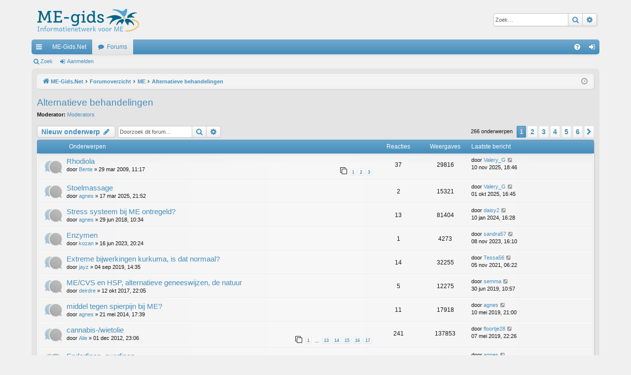

--- FILE ---
content_type: text/html; charset=UTF-8
request_url: https://forum.me-gids.net/viewforum.php?f=41&sid=170ed81e8cf778c911bbfda5dc3bacb9
body_size: 13028
content:
<!DOCTYPE html>
<html dir="ltr" lang="nl-nl">
<head>
<meta charset="utf-8" />
<meta http-equiv="X-UA-Compatible" content="IE=edge">
<meta name="viewport" content="width=device-width, initial-scale=1" />

<title>Alternatieve behandelingen - ME-Gids.Net</title>




	<link rel="alternate" type="application/atom+xml" title="Feed - ME-Gids.Net" href="/app.php/feed?sid=86a2a3329a99ffaf09c8cbd69083cf96">			<link rel="alternate" type="application/atom+xml" title="Feed - Nieuwe onderwerpen" href="/app.php/feed/topics?sid=86a2a3329a99ffaf09c8cbd69083cf96">		<link rel="alternate" type="application/atom+xml" title="Feed - Forum - Alternatieve behandelingen" href="/app.php/feed/forum/41?sid=86a2a3329a99ffaf09c8cbd69083cf96">		
	<link rel="canonical" href="https://forum.me-gids.net/viewforum.php?f=41">

<!--
	phpBB style name: elegance
	Based on style:   prosilver
	Original author:  Arty ( https://www.artodia.com )
	Modified by: 	  MrGaby
-->


<link href="./assets/css/font-awesome.min.css?assets_version=55" rel="stylesheet">
<link href="./styles/elegance_lightblue/theme/stylesheet.css?assets_version=55" rel="stylesheet">




<!--[if lte IE 9]>
	<link href="./styles/elegance_lightblue/theme/tweaks.css?assets_version=55" rel="stylesheet">
<![endif]-->




					<!-- Global site tag (gtag.js) - Google Analytics -->
		<script async src="https://www.googletagmanager.com/gtag/js?id=G-JVF0SW5PKL"></script>
		<script>
			window.dataLayer = window.dataLayer || [];
			function gtag(){dataLayer.push(arguments);}
			gtag('js', new Date());

			gtag('config', 'G-JVF0SW5PKL', {});
		</script>
	
</head>
<body id="phpbb" class="nojs notouch section-viewforum ltr " data-online-text="Online">


	<a id="top" class="top-anchor" accesskey="t"></a>
	<div id="page-header" class="page-width">
		<div class="headerbar" role="banner">
					<div class="inner">

			<div id="site-description" class="site-description">
				<a id="logo" class="logo" href="https://www.me-gids.net" title="ME-Gids.Net">
					<img src="./images/logo.png" data-src-hd="./images/logo_hd.png" alt="ME-Gids.Net"/>
				</a>
				<p class="sitename">ME-Gids.Net</p>
				<p>Informatienetwerk voor ME</p>
				<p class="skiplink"><a href="#start_here">Doorgaan naar inhoud</a></p>
			</div>

															<div id="search-box" class="search-box search-header" role="search">
				<form action="./search.php?sid=86a2a3329a99ffaf09c8cbd69083cf96" method="get" id="search">
				<fieldset>
					<input name="keywords" id="keywords" type="search" maxlength="128" title="Zoek op sleutelwoorden" class="inputbox search tiny" size="20" value="" placeholder="Zoek…" />
					<button class="button button-search" type="submit" title="Zoek">
						<i class="icon fa-search fa-fw" aria-hidden="true"></i><span class="sr-only">Zoek</span>
					</button>
					<a href="./search.php?sid=86a2a3329a99ffaf09c8cbd69083cf96" class="button button-search-end" title="Uitgebreid zoeken">
						<i class="icon fa-cog fa-fw" aria-hidden="true"></i><span class="sr-only">Uitgebreid zoeken</span>
					</a>
					<input type="hidden" name="sid" value="86a2a3329a99ffaf09c8cbd69083cf96" />

				</fieldset>
				</form>
			</div>
									
			</div>
					</div>


				


<div class="navbar tabbed not-static" role="navigation">
	<div class="inner page-width">
		<div class="nav-tabs" data-current-page="viewforum">
			<ul class="leftside">
				<li id="quick-links" class="quick-links tab responsive-menu dropdown-container">
					<a href="#" class="nav-link dropdown-trigger">Snelle links</a>
					<div class="dropdown">
						<div class="pointer"><div class="pointer-inner"></div></div>
						<ul class="dropdown-contents" role="menu">
								
			<li class="separator"></li>
													<li>
								<a href="./search.php?search_id=unanswered&amp;sid=86a2a3329a99ffaf09c8cbd69083cf96" role="menuitem">
									<i class="icon fa-file-o fa-fw icon-gray" aria-hidden="true"></i><span>Onbeantwoorde onderwerpen</span>
								</a>
							</li>
							<li>
								<a href="./search.php?search_id=active_topics&amp;sid=86a2a3329a99ffaf09c8cbd69083cf96" role="menuitem">
									<i class="icon fa-file-o fa-fw icon-blue" aria-hidden="true"></i><span>Actieve onderwerpen</span>
								</a>
							</li>
							<li class="separator"></li>
							<li>
								<a href="./search.php?sid=86a2a3329a99ffaf09c8cbd69083cf96" role="menuitem">
									<i class="icon fa-search fa-fw" aria-hidden="true"></i><span>Zoek</span>
								</a>
							</li>	
	
													</ul>
					</div>
				</li>
													<li class="tab home" data-responsive-class="small-icon icon-home">
						<a class="nav-link" href="https://www.me-gids.net" data-navbar-reference="home">ME-Gids.Net</a>
					</li>
								<li class="tab forums selected" data-responsive-class="small-icon icon-forums">
					<a class="nav-link" href="./index.php?sid=86a2a3329a99ffaf09c8cbd69083cf96">Forums</a>
				</li>
											</ul>
			<ul class="rightside" role="menu">
								<li class="tab faq" data-select-match="faq" data-responsive-class="small-icon icon-faq">
					<a class="nav-link" href="/app.php/help/faq?sid=86a2a3329a99ffaf09c8cbd69083cf96" rel="help" title="Veelgestelde vragen" role="menuitem">
						<i class="icon fa-question-circle fa-fw" aria-hidden="true"></i><span>V&amp;A</span>
					</a>
				</li>
																									<li class="tab login"  data-skip-responsive="true" data-select-match="login"><a class="nav-link" href="./ucp.php?mode=login&amp;redirect=viewforum.php%3Ff%3D41&amp;sid=86a2a3329a99ffaf09c8cbd69083cf96" title="Aanmelden" accesskey="x" role="menuitem">Aanmelden</a></li>
																	</ul>
		</div>
	</div>
</div>

<div class="navbar secondary">
	<ul role="menubar">
											<li class="small-icon icon-search"><a href="./search.php?sid=86a2a3329a99ffaf09c8cbd69083cf96">Zoek</a></li>
														<li class="small-icon icon-login"><a href="./ucp.php?mode=login&amp;redirect=viewforum.php%3Ff%3D41&amp;sid=86a2a3329a99ffaf09c8cbd69083cf96" title="Aanmelden">Aanmelden</a></li>
									
			</ul>
</div>

	</div>

<div id="wrap" class="page-width">

	
	<a id="start_here" class="top-anchor"></a>
	<div id="page-body" class="page-body" role="main">
		<div class="navbar">
	<ul id="nav-breadcrumbs" class="nav-breadcrumbs linklist navlinks" role="menubar">
				
		
		<li class="breadcrumbs" itemscope itemtype="https://schema.org/BreadcrumbList">

						<span class="crumb" itemtype="https://schema.org/ListItem" itemprop="itemListElement" itemscope><a itemprop="item" href="https://www.me-gids.net" data-navbar-reference="home"><i class="icon fa-home fa-fw" aria-hidden="true"></i><span itemprop="name">ME-Gids.Net</span></a><meta itemprop="position" content="1" /></span>
			
						<span class="crumb" itemtype="https://schema.org/ListItem" itemprop="itemListElement" itemscope><a itemprop="item" href="./index.php?sid=86a2a3329a99ffaf09c8cbd69083cf96" accesskey="h" data-navbar-reference="index"><span itemprop="name">Forumoverzicht</span></a><meta itemprop="position" content="2" /></span>

									
						<span class="crumb" itemtype="https://schema.org/ListItem" itemprop="itemListElement" itemscope data-forum-id="54"><a itemprop="item" href="./viewforum.php?f=54&amp;sid=86a2a3329a99ffaf09c8cbd69083cf96"><span itemprop="name">ME</span></a><meta itemprop="position" content="3" /></span>
												
						<span class="crumb" itemtype="https://schema.org/ListItem" itemprop="itemListElement" itemscope data-forum-id="41"><a itemprop="item" href="./viewforum.php?f=41&amp;sid=86a2a3329a99ffaf09c8cbd69083cf96"><span itemprop="name">Alternatieve behandelingen</span></a><meta itemprop="position" content="4" /></span>
						
			
		</li>

		
		
			<li class="rightside responsive-search">
				<a href="./search.php?sid=86a2a3329a99ffaf09c8cbd69083cf96" title="Bekijk de uitgebreide zoekopties" role="menuitem">
					<i class="icon fa-search fa-fw" aria-hidden="true"></i><span class="sr-only">Zoek</span>
				</a>
			</li>
				<li class="rightside dropdown-container icon-only">
			<a href="#" class="dropdown-trigger time" title="Het is momenteel 23 jan 2026, 10:13"><i class="fa fa-clock-o"></i></a>
			<div class="dropdown">
				<div class="pointer"><div class="pointer-inner"></div></div>
				<ul class="dropdown-contents">
					<li>Het is momenteel 23 jan 2026, 10:13</li>
					<li>Alle tijden zijn <span title="Europa/Amsterdam">UTC+01:00</span></li>
				</ul>
			</div>
		</li>
	</ul>
</div>

		
		<h2 class="forum-title"><a href="./viewforum.php?f=41&amp;sid=86a2a3329a99ffaf09c8cbd69083cf96">Alternatieve behandelingen</a></h2>
<div>
	<!-- NOTE: remove the style="display: none" when you want to have the forum description on the forum body -->
	<div style="display: none !important;">Hier is er plaats voor discussie en vragen over alternatieve methodes bij ME (cvs).<br /></div>	<p><strong>Moderator:</strong> <a href="./memberlist.php?mode=group&amp;g=43&amp;sid=86a2a3329a99ffaf09c8cbd69083cf96">Moderators</a></p></div>



	<div class="action-bar bar-top">

				
		<a href="./posting.php?mode=post&amp;f=41&amp;sid=86a2a3329a99ffaf09c8cbd69083cf96" class="button" title="Plaats een nieuw onderwerp">
							<span>Nieuw onderwerp</span> <i class="icon fa-pencil fa-fw" aria-hidden="true"></i>
					</a>
			
	
			<div class="search-box" role="search">
			<form method="get" id="forum-search" action="./search.php?sid=86a2a3329a99ffaf09c8cbd69083cf96">
			<fieldset>
				<input class="inputbox search tiny" type="search" name="keywords" id="search_keywords" size="20" placeholder="Doorzoek dit forum…" />
				<button class="button button-search" type="submit" title="Zoek">
					<i class="icon fa-search fa-fw" aria-hidden="true"></i><span class="sr-only">Zoek</span>
				</button>
				<a href="./search.php?fid%5B%5D=41&amp;sid=86a2a3329a99ffaf09c8cbd69083cf96" class="button button-search-end" title="Uitgebreid zoeken">
					<i class="icon fa-cog fa-fw" aria-hidden="true"></i><span class="sr-only">Uitgebreid zoeken</span>
				</a>
				<input type="hidden" name="fid[0]" value="41" />
<input type="hidden" name="sid" value="86a2a3329a99ffaf09c8cbd69083cf96" />

			</fieldset>
			</form>
		</div>
	
	<div class="pagination">
				266 onderwerpen
					<ul>
		<li class="active"><span>1</span></li>
				<li><a class="button" href="./viewforum.php?f=41&amp;sid=86a2a3329a99ffaf09c8cbd69083cf96&amp;start=50" role="button">2</a></li>
				<li><a class="button" href="./viewforum.php?f=41&amp;sid=86a2a3329a99ffaf09c8cbd69083cf96&amp;start=100" role="button">3</a></li>
				<li><a class="button" href="./viewforum.php?f=41&amp;sid=86a2a3329a99ffaf09c8cbd69083cf96&amp;start=150" role="button">4</a></li>
				<li><a class="button" href="./viewforum.php?f=41&amp;sid=86a2a3329a99ffaf09c8cbd69083cf96&amp;start=200" role="button">5</a></li>
				<li><a class="button" href="./viewforum.php?f=41&amp;sid=86a2a3329a99ffaf09c8cbd69083cf96&amp;start=250" role="button">6</a></li>
				<li class="arrow next"><a class="button button-icon-only" href="./viewforum.php?f=41&amp;sid=86a2a3329a99ffaf09c8cbd69083cf96&amp;start=50" rel="next" role="button"><i class="icon fa-chevron-right fa-fw" aria-hidden="true"></i><span class="sr-only">Volgende</span></a></li>
	</ul>
			</div>

	</div>




	
			<div class="forumbg">
		<div class="inner">
		<ul class="topiclist">
			<li class="header">
				<dl class="row-item">
					<dt><div class="list-inner">Onderwerpen</div></dt>
					<dd class="posts">Reacties</dd>
					<dd class="views">Weergaves</dd>
					<dd class="lastpost"><span>Laatste bericht</span></dd>
				</dl>
			</li>
		</ul>
		<ul class="topiclist topics">
	
				<li class="row bg1">
						<dl class="row-item topic_read_hot">
				<dt title="Geen ongelezen berichten">
										<div class="list-inner">
																		<a href="./viewtopic.php?t=2108&amp;sid=86a2a3329a99ffaf09c8cbd69083cf96" class="topictitle">Rhodiola</a>																								<br />
												
												<div class="responsive-show" style="display: none;">
							Laatste bericht door <a href="./memberlist.php?mode=viewprofile&amp;u=12600&amp;sid=86a2a3329a99ffaf09c8cbd69083cf96" class="username">Valery_G</a> &laquo; <a href="./viewtopic.php?p=240596&amp;sid=86a2a3329a99ffaf09c8cbd69083cf96#p240596" title="Ga naar laatste bericht"><time datetime="2025-11-10T17:46:15+00:00">10 nov 2025, 18:46</time></a>
													</div>
														<span class="responsive-show left-box" style="display: none;">Reacties: <strong>37</strong></span>
													
						<div class="topic-poster responsive-hide left-box">
																												door <a href="./memberlist.php?mode=viewprofile&amp;u=1128&amp;sid=86a2a3329a99ffaf09c8cbd69083cf96" class="username">Bente</a> &raquo; <time datetime="2009-03-29T09:17:06+00:00">29 mar 2009, 11:17</time>
																				</div>
												<div class="pagination">
							<span><i class="icon fa-clone fa-fw" aria-hidden="true"></i></span>
							<ul>
															<li><a class="button" href="./viewtopic.php?t=2108&amp;sid=86a2a3329a99ffaf09c8cbd69083cf96">1</a></li>
																							<li><a class="button" href="./viewtopic.php?t=2108&amp;sid=86a2a3329a99ffaf09c8cbd69083cf96&amp;start=15">2</a></li>
																							<li><a class="button" href="./viewtopic.php?t=2108&amp;sid=86a2a3329a99ffaf09c8cbd69083cf96&amp;start=30">3</a></li>
																																													</ul>
						</div>
						
											</div>
				</dt>
				<dd class="posts">37 <dfn>Reacties</dfn></dd>
				<dd class="views">29816 <dfn>Weergaves</dfn></dd>
				<dd class="lastpost">
					<span><dfn>Laatste bericht </dfn>door <a href="./memberlist.php?mode=viewprofile&amp;u=12600&amp;sid=86a2a3329a99ffaf09c8cbd69083cf96" class="username">Valery_G</a>													<a href="./viewtopic.php?p=240596&amp;sid=86a2a3329a99ffaf09c8cbd69083cf96#p240596" title="Ga naar laatste bericht">
								<i class="icon fa-external-link-square fa-fw icon-lightgray icon-md" aria-hidden="true"></i><span class="sr-only"></span>
							</a>
												<br /><time datetime="2025-11-10T17:46:15+00:00">10 nov 2025, 18:46</time>
					</span>
				</dd>
			</dl>
					</li>
		
	

	
	
				<li class="row bg2">
						<dl class="row-item topic_read">
				<dt title="Geen ongelezen berichten">
										<div class="list-inner">
																		<a href="./viewtopic.php?t=10713&amp;sid=86a2a3329a99ffaf09c8cbd69083cf96" class="topictitle">Stoelmassage</a>																								<br />
												
												<div class="responsive-show" style="display: none;">
							Laatste bericht door <a href="./memberlist.php?mode=viewprofile&amp;u=12600&amp;sid=86a2a3329a99ffaf09c8cbd69083cf96" class="username">Valery_G</a> &laquo; <a href="./viewtopic.php?p=240585&amp;sid=86a2a3329a99ffaf09c8cbd69083cf96#p240585" title="Ga naar laatste bericht"><time datetime="2025-10-01T14:45:02+00:00">01 okt 2025, 16:45</time></a>
													</div>
														<span class="responsive-show left-box" style="display: none;">Reacties: <strong>2</strong></span>
													
						<div class="topic-poster responsive-hide left-box">
																												door <a href="./memberlist.php?mode=viewprofile&amp;u=1293&amp;sid=86a2a3329a99ffaf09c8cbd69083cf96" class="username">agnes</a> &raquo; <time datetime="2025-03-17T20:52:02+00:00">17 mar 2025, 21:52</time>
																				</div>
						
											</div>
				</dt>
				<dd class="posts">2 <dfn>Reacties</dfn></dd>
				<dd class="views">15321 <dfn>Weergaves</dfn></dd>
				<dd class="lastpost">
					<span><dfn>Laatste bericht </dfn>door <a href="./memberlist.php?mode=viewprofile&amp;u=12600&amp;sid=86a2a3329a99ffaf09c8cbd69083cf96" class="username">Valery_G</a>													<a href="./viewtopic.php?p=240585&amp;sid=86a2a3329a99ffaf09c8cbd69083cf96#p240585" title="Ga naar laatste bericht">
								<i class="icon fa-external-link-square fa-fw icon-lightgray icon-md" aria-hidden="true"></i><span class="sr-only"></span>
							</a>
												<br /><time datetime="2025-10-01T14:45:02+00:00">01 okt 2025, 16:45</time>
					</span>
				</dd>
			</dl>
					</li>
		
	

	
	
				<li class="row bg1">
						<dl class="row-item topic_read">
				<dt title="Geen ongelezen berichten">
										<div class="list-inner">
																		<a href="./viewtopic.php?t=10427&amp;sid=86a2a3329a99ffaf09c8cbd69083cf96" class="topictitle">Stress systeem bij ME ontregeld?</a>																								<br />
												
												<div class="responsive-show" style="display: none;">
							Laatste bericht door <a href="./memberlist.php?mode=viewprofile&amp;u=12402&amp;sid=86a2a3329a99ffaf09c8cbd69083cf96" class="username">daisy2</a> &laquo; <a href="./viewtopic.php?p=240462&amp;sid=86a2a3329a99ffaf09c8cbd69083cf96#p240462" title="Ga naar laatste bericht"><time datetime="2024-01-10T15:28:23+00:00">10 jan 2024, 16:28</time></a>
													</div>
														<span class="responsive-show left-box" style="display: none;">Reacties: <strong>13</strong></span>
													
						<div class="topic-poster responsive-hide left-box">
																												door <a href="./memberlist.php?mode=viewprofile&amp;u=1293&amp;sid=86a2a3329a99ffaf09c8cbd69083cf96" class="username">agnes</a> &raquo; <time datetime="2018-06-29T08:34:13+00:00">29 jun 2018, 10:34</time>
																				</div>
						
											</div>
				</dt>
				<dd class="posts">13 <dfn>Reacties</dfn></dd>
				<dd class="views">81404 <dfn>Weergaves</dfn></dd>
				<dd class="lastpost">
					<span><dfn>Laatste bericht </dfn>door <a href="./memberlist.php?mode=viewprofile&amp;u=12402&amp;sid=86a2a3329a99ffaf09c8cbd69083cf96" class="username">daisy2</a>													<a href="./viewtopic.php?p=240462&amp;sid=86a2a3329a99ffaf09c8cbd69083cf96#p240462" title="Ga naar laatste bericht">
								<i class="icon fa-external-link-square fa-fw icon-lightgray icon-md" aria-hidden="true"></i><span class="sr-only"></span>
							</a>
												<br /><time datetime="2024-01-10T15:28:23+00:00">10 jan 2024, 16:28</time>
					</span>
				</dd>
			</dl>
					</li>
		
	

	
	
				<li class="row bg2">
						<dl class="row-item topic_read">
				<dt title="Geen ongelezen berichten">
										<div class="list-inner">
																		<a href="./viewtopic.php?t=10683&amp;sid=86a2a3329a99ffaf09c8cbd69083cf96" class="topictitle">Enzymen</a>																								<br />
												
												<div class="responsive-show" style="display: none;">
							Laatste bericht door <a href="./memberlist.php?mode=viewprofile&amp;u=12460&amp;sid=86a2a3329a99ffaf09c8cbd69083cf96" class="username">sandra57</a> &laquo; <a href="./viewtopic.php?p=240448&amp;sid=86a2a3329a99ffaf09c8cbd69083cf96#p240448" title="Ga naar laatste bericht"><time datetime="2023-11-08T15:10:21+00:00">08 nov 2023, 16:10</time></a>
													</div>
														<span class="responsive-show left-box" style="display: none;">Reacties: <strong>1</strong></span>
													
						<div class="topic-poster responsive-hide left-box">
																												door <a href="./memberlist.php?mode=viewprofile&amp;u=11327&amp;sid=86a2a3329a99ffaf09c8cbd69083cf96" class="username">kozan</a> &raquo; <time datetime="2023-06-16T18:24:35+00:00">16 jun 2023, 20:24</time>
																				</div>
						
											</div>
				</dt>
				<dd class="posts">1 <dfn>Reacties</dfn></dd>
				<dd class="views">4273 <dfn>Weergaves</dfn></dd>
				<dd class="lastpost">
					<span><dfn>Laatste bericht </dfn>door <a href="./memberlist.php?mode=viewprofile&amp;u=12460&amp;sid=86a2a3329a99ffaf09c8cbd69083cf96" class="username">sandra57</a>													<a href="./viewtopic.php?p=240448&amp;sid=86a2a3329a99ffaf09c8cbd69083cf96#p240448" title="Ga naar laatste bericht">
								<i class="icon fa-external-link-square fa-fw icon-lightgray icon-md" aria-hidden="true"></i><span class="sr-only"></span>
							</a>
												<br /><time datetime="2023-11-08T15:10:21+00:00">08 nov 2023, 16:10</time>
					</span>
				</dd>
			</dl>
					</li>
		
	

	
	
				<li class="row bg1">
						<dl class="row-item topic_read">
				<dt title="Geen ongelezen berichten">
										<div class="list-inner">
																		<a href="./viewtopic.php?t=10557&amp;sid=86a2a3329a99ffaf09c8cbd69083cf96" class="topictitle">Extreme bijwerkingen kurkuma, is dat normaal?</a>																								<br />
												
												<div class="responsive-show" style="display: none;">
							Laatste bericht door <a href="./memberlist.php?mode=viewprofile&amp;u=11916&amp;sid=86a2a3329a99ffaf09c8cbd69083cf96" class="username">Tessa56</a> &laquo; <a href="./viewtopic.php?p=240315&amp;sid=86a2a3329a99ffaf09c8cbd69083cf96#p240315" title="Ga naar laatste bericht"><time datetime="2021-11-05T05:22:48+00:00">05 nov 2021, 06:22</time></a>
													</div>
														<span class="responsive-show left-box" style="display: none;">Reacties: <strong>14</strong></span>
													
						<div class="topic-poster responsive-hide left-box">
																												door <a href="./memberlist.php?mode=viewprofile&amp;u=10159&amp;sid=86a2a3329a99ffaf09c8cbd69083cf96" class="username">jayz</a> &raquo; <time datetime="2019-09-04T12:35:18+00:00">04 sep 2019, 14:35</time>
																				</div>
						
											</div>
				</dt>
				<dd class="posts">14 <dfn>Reacties</dfn></dd>
				<dd class="views">32255 <dfn>Weergaves</dfn></dd>
				<dd class="lastpost">
					<span><dfn>Laatste bericht </dfn>door <a href="./memberlist.php?mode=viewprofile&amp;u=11916&amp;sid=86a2a3329a99ffaf09c8cbd69083cf96" class="username">Tessa56</a>													<a href="./viewtopic.php?p=240315&amp;sid=86a2a3329a99ffaf09c8cbd69083cf96#p240315" title="Ga naar laatste bericht">
								<i class="icon fa-external-link-square fa-fw icon-lightgray icon-md" aria-hidden="true"></i><span class="sr-only"></span>
							</a>
												<br /><time datetime="2021-11-05T05:22:48+00:00">05 nov 2021, 06:22</time>
					</span>
				</dd>
			</dl>
					</li>
		
	

	
	
				<li class="row bg2">
						<dl class="row-item topic_read">
				<dt title="Geen ongelezen berichten">
										<div class="list-inner">
																		<a href="./viewtopic.php?t=10287&amp;sid=86a2a3329a99ffaf09c8cbd69083cf96" class="topictitle">ME/CVS en HSP, alternatieve geneeswijzen, de natuur</a>																								<br />
												
												<div class="responsive-show" style="display: none;">
							Laatste bericht door <a href="./memberlist.php?mode=viewprofile&amp;u=8992&amp;sid=86a2a3329a99ffaf09c8cbd69083cf96" class="username">semma</a> &laquo; <a href="./viewtopic.php?p=238959&amp;sid=86a2a3329a99ffaf09c8cbd69083cf96#p238959" title="Ga naar laatste bericht"><time datetime="2019-06-30T08:57:41+00:00">30 jun 2019, 10:57</time></a>
													</div>
														<span class="responsive-show left-box" style="display: none;">Reacties: <strong>5</strong></span>
													
						<div class="topic-poster responsive-hide left-box">
																												door <a href="./memberlist.php?mode=viewprofile&amp;u=11215&amp;sid=86a2a3329a99ffaf09c8cbd69083cf96" class="username">deirdre</a> &raquo; <time datetime="2017-10-12T20:05:00+00:00">12 okt 2017, 22:05</time>
																				</div>
						
											</div>
				</dt>
				<dd class="posts">5 <dfn>Reacties</dfn></dd>
				<dd class="views">12275 <dfn>Weergaves</dfn></dd>
				<dd class="lastpost">
					<span><dfn>Laatste bericht </dfn>door <a href="./memberlist.php?mode=viewprofile&amp;u=8992&amp;sid=86a2a3329a99ffaf09c8cbd69083cf96" class="username">semma</a>													<a href="./viewtopic.php?p=238959&amp;sid=86a2a3329a99ffaf09c8cbd69083cf96#p238959" title="Ga naar laatste bericht">
								<i class="icon fa-external-link-square fa-fw icon-lightgray icon-md" aria-hidden="true"></i><span class="sr-only"></span>
							</a>
												<br /><time datetime="2019-06-30T08:57:41+00:00">30 jun 2019, 10:57</time>
					</span>
				</dd>
			</dl>
					</li>
		
	

	
	
				<li class="row bg1">
						<dl class="row-item topic_read">
				<dt title="Geen ongelezen berichten">
										<div class="list-inner">
																		<a href="./viewtopic.php?t=9350&amp;sid=86a2a3329a99ffaf09c8cbd69083cf96" class="topictitle">middel tegen spierpijn bij ME?</a>																								<br />
												
												<div class="responsive-show" style="display: none;">
							Laatste bericht door <a href="./memberlist.php?mode=viewprofile&amp;u=1293&amp;sid=86a2a3329a99ffaf09c8cbd69083cf96" class="username">agnes</a> &laquo; <a href="./viewtopic.php?p=238719&amp;sid=86a2a3329a99ffaf09c8cbd69083cf96#p238719" title="Ga naar laatste bericht"><time datetime="2019-05-10T19:00:04+00:00">10 mei 2019, 21:00</time></a>
													</div>
														<span class="responsive-show left-box" style="display: none;">Reacties: <strong>11</strong></span>
													
						<div class="topic-poster responsive-hide left-box">
																												door <a href="./memberlist.php?mode=viewprofile&amp;u=1293&amp;sid=86a2a3329a99ffaf09c8cbd69083cf96" class="username">agnes</a> &raquo; <time datetime="2014-05-21T15:39:52+00:00">21 mei 2014, 17:39</time>
																				</div>
						
											</div>
				</dt>
				<dd class="posts">11 <dfn>Reacties</dfn></dd>
				<dd class="views">17918 <dfn>Weergaves</dfn></dd>
				<dd class="lastpost">
					<span><dfn>Laatste bericht </dfn>door <a href="./memberlist.php?mode=viewprofile&amp;u=1293&amp;sid=86a2a3329a99ffaf09c8cbd69083cf96" class="username">agnes</a>													<a href="./viewtopic.php?p=238719&amp;sid=86a2a3329a99ffaf09c8cbd69083cf96#p238719" title="Ga naar laatste bericht">
								<i class="icon fa-external-link-square fa-fw icon-lightgray icon-md" aria-hidden="true"></i><span class="sr-only"></span>
							</a>
												<br /><time datetime="2019-05-10T19:00:04+00:00">10 mei 2019, 21:00</time>
					</span>
				</dd>
			</dl>
					</li>
		
	

	
	
				<li class="row bg2">
						<dl class="row-item topic_read_hot">
				<dt title="Geen ongelezen berichten">
										<div class="list-inner">
																		<a href="./viewtopic.php?t=8152&amp;sid=86a2a3329a99ffaf09c8cbd69083cf96" class="topictitle">cannabis-/wietolie</a>																								<br />
												
												<div class="responsive-show" style="display: none;">
							Laatste bericht door <a href="./memberlist.php?mode=viewprofile&amp;u=10511&amp;sid=86a2a3329a99ffaf09c8cbd69083cf96" class="username">floortje28</a> &laquo; <a href="./viewtopic.php?p=238695&amp;sid=86a2a3329a99ffaf09c8cbd69083cf96#p238695" title="Ga naar laatste bericht"><time datetime="2019-05-07T20:26:45+00:00">07 mei 2019, 22:26</time></a>
													</div>
														<span class="responsive-show left-box" style="display: none;">Reacties: <strong>241</strong></span>
													
						<div class="topic-poster responsive-hide left-box">
																												door <a href="./memberlist.php?mode=viewprofile&amp;u=174&amp;sid=86a2a3329a99ffaf09c8cbd69083cf96" class="username">Alie</a> &raquo; <time datetime="2012-12-01T22:06:09+00:00">01 dec 2012, 23:06</time>
																				</div>
												<div class="pagination">
							<span><i class="icon fa-clone fa-fw" aria-hidden="true"></i></span>
							<ul>
															<li><a class="button" href="./viewtopic.php?t=8152&amp;sid=86a2a3329a99ffaf09c8cbd69083cf96">1</a></li>
																							<li class="ellipsis"><span>…</span></li>
																							<li><a class="button" href="./viewtopic.php?t=8152&amp;sid=86a2a3329a99ffaf09c8cbd69083cf96&amp;start=180">13</a></li>
																							<li><a class="button" href="./viewtopic.php?t=8152&amp;sid=86a2a3329a99ffaf09c8cbd69083cf96&amp;start=195">14</a></li>
																							<li><a class="button" href="./viewtopic.php?t=8152&amp;sid=86a2a3329a99ffaf09c8cbd69083cf96&amp;start=210">15</a></li>
																							<li><a class="button" href="./viewtopic.php?t=8152&amp;sid=86a2a3329a99ffaf09c8cbd69083cf96&amp;start=225">16</a></li>
																							<li><a class="button" href="./viewtopic.php?t=8152&amp;sid=86a2a3329a99ffaf09c8cbd69083cf96&amp;start=240">17</a></li>
																																													</ul>
						</div>
						
											</div>
				</dt>
				<dd class="posts">241 <dfn>Reacties</dfn></dd>
				<dd class="views">137853 <dfn>Weergaves</dfn></dd>
				<dd class="lastpost">
					<span><dfn>Laatste bericht </dfn>door <a href="./memberlist.php?mode=viewprofile&amp;u=10511&amp;sid=86a2a3329a99ffaf09c8cbd69083cf96" class="username">floortje28</a>													<a href="./viewtopic.php?p=238695&amp;sid=86a2a3329a99ffaf09c8cbd69083cf96#p238695" title="Ga naar laatste bericht">
								<i class="icon fa-external-link-square fa-fw icon-lightgray icon-md" aria-hidden="true"></i><span class="sr-only"></span>
							</a>
												<br /><time datetime="2019-05-07T20:26:45+00:00">07 mei 2019, 22:26</time>
					</span>
				</dd>
			</dl>
					</li>
		
	

	
	
				<li class="row bg1">
						<dl class="row-item topic_read">
				<dt title="Geen ongelezen berichten">
										<div class="list-inner">
																		<a href="./viewtopic.php?t=10445&amp;sid=86a2a3329a99ffaf09c8cbd69083cf96" class="topictitle">Endorfinen, exorfinen</a>																								<br />
												
												<div class="responsive-show" style="display: none;">
							Laatste bericht door <a href="./memberlist.php?mode=viewprofile&amp;u=1293&amp;sid=86a2a3329a99ffaf09c8cbd69083cf96" class="username">agnes</a> &laquo; <a href="./viewtopic.php?p=237441&amp;sid=86a2a3329a99ffaf09c8cbd69083cf96#p237441" title="Ga naar laatste bericht"><time datetime="2018-08-11T10:14:28+00:00">11 aug 2018, 12:14</time></a>
													</div>
														<span class="responsive-show left-box" style="display: none;">Reacties: <strong>2</strong></span>
													
						<div class="topic-poster responsive-hide left-box">
																												door <a href="./memberlist.php?mode=viewprofile&amp;u=1293&amp;sid=86a2a3329a99ffaf09c8cbd69083cf96" class="username">agnes</a> &raquo; <time datetime="2018-08-10T19:30:48+00:00">10 aug 2018, 21:30</time>
																				</div>
						
											</div>
				</dt>
				<dd class="posts">2 <dfn>Reacties</dfn></dd>
				<dd class="views">7440 <dfn>Weergaves</dfn></dd>
				<dd class="lastpost">
					<span><dfn>Laatste bericht </dfn>door <a href="./memberlist.php?mode=viewprofile&amp;u=1293&amp;sid=86a2a3329a99ffaf09c8cbd69083cf96" class="username">agnes</a>													<a href="./viewtopic.php?p=237441&amp;sid=86a2a3329a99ffaf09c8cbd69083cf96#p237441" title="Ga naar laatste bericht">
								<i class="icon fa-external-link-square fa-fw icon-lightgray icon-md" aria-hidden="true"></i><span class="sr-only"></span>
							</a>
												<br /><time datetime="2018-08-11T10:14:28+00:00">11 aug 2018, 12:14</time>
					</span>
				</dd>
			</dl>
					</li>
		
	

	
	
				<li class="row bg2">
						<dl class="row-item topic_read">
				<dt title="Geen ongelezen berichten">
										<div class="list-inner">
																		<a href="./viewtopic.php?t=10193&amp;sid=86a2a3329a99ffaf09c8cbd69083cf96" class="topictitle">Voedingssupplementen en vitamines</a>																								<br />
												
												<div class="responsive-show" style="display: none;">
							Laatste bericht door <a href="./memberlist.php?mode=viewprofile&amp;u=9873&amp;sid=86a2a3329a99ffaf09c8cbd69083cf96" class="username">luipaardje</a> &laquo; <a href="./viewtopic.php?p=236993&amp;sid=86a2a3329a99ffaf09c8cbd69083cf96#p236993" title="Ga naar laatste bericht"><time datetime="2018-04-26T10:25:58+00:00">26 apr 2018, 12:25</time></a>
													</div>
														<span class="responsive-show left-box" style="display: none;">Reacties: <strong>9</strong></span>
													
						<div class="topic-poster responsive-hide left-box">
																												door <a href="./memberlist.php?mode=viewprofile&amp;u=11310&amp;sid=86a2a3329a99ffaf09c8cbd69083cf96" class="username">snoopy</a> &raquo; <time datetime="2017-05-05T15:00:40+00:00">05 mei 2017, 17:00</time>
																				</div>
						
											</div>
				</dt>
				<dd class="posts">9 <dfn>Reacties</dfn></dd>
				<dd class="views">12079 <dfn>Weergaves</dfn></dd>
				<dd class="lastpost">
					<span><dfn>Laatste bericht </dfn>door <a href="./memberlist.php?mode=viewprofile&amp;u=9873&amp;sid=86a2a3329a99ffaf09c8cbd69083cf96" class="username">luipaardje</a>													<a href="./viewtopic.php?p=236993&amp;sid=86a2a3329a99ffaf09c8cbd69083cf96#p236993" title="Ga naar laatste bericht">
								<i class="icon fa-external-link-square fa-fw icon-lightgray icon-md" aria-hidden="true"></i><span class="sr-only"></span>
							</a>
												<br /><time datetime="2018-04-26T10:25:58+00:00">26 apr 2018, 12:25</time>
					</span>
				</dd>
			</dl>
					</li>
		
	

	
	
				<li class="row bg1">
						<dl class="row-item topic_read">
				<dt title="Geen ongelezen berichten">
										<div class="list-inner">
																		<a href="./viewtopic.php?t=10348&amp;sid=86a2a3329a99ffaf09c8cbd69083cf96" class="topictitle">Medical Medium aanrader ivm verdoofde mond/gezicht</a>																								<br />
												
												<div class="responsive-show" style="display: none;">
							Laatste bericht door <a href="./memberlist.php?mode=viewprofile&amp;u=8992&amp;sid=86a2a3329a99ffaf09c8cbd69083cf96" class="username">semma</a> &laquo; <a href="./viewtopic.php?p=236128&amp;sid=86a2a3329a99ffaf09c8cbd69083cf96#p236128" title="Ga naar laatste bericht"><time datetime="2018-01-23T17:05:34+00:00">23 jan 2018, 18:05</time></a>
													</div>
														<span class="responsive-show left-box" style="display: none;">Reacties: <strong>4</strong></span>
													
						<div class="topic-poster responsive-hide left-box">
																												door <a href="./memberlist.php?mode=viewprofile&amp;u=11431&amp;sid=86a2a3329a99ffaf09c8cbd69083cf96" class="username">sas61</a> &raquo; <time datetime="2017-12-29T11:44:18+00:00">29 dec 2017, 12:44</time>
																				</div>
						
											</div>
				</dt>
				<dd class="posts">4 <dfn>Reacties</dfn></dd>
				<dd class="views">9337 <dfn>Weergaves</dfn></dd>
				<dd class="lastpost">
					<span><dfn>Laatste bericht </dfn>door <a href="./memberlist.php?mode=viewprofile&amp;u=8992&amp;sid=86a2a3329a99ffaf09c8cbd69083cf96" class="username">semma</a>													<a href="./viewtopic.php?p=236128&amp;sid=86a2a3329a99ffaf09c8cbd69083cf96#p236128" title="Ga naar laatste bericht">
								<i class="icon fa-external-link-square fa-fw icon-lightgray icon-md" aria-hidden="true"></i><span class="sr-only"></span>
							</a>
												<br /><time datetime="2018-01-23T17:05:34+00:00">23 jan 2018, 18:05</time>
					</span>
				</dd>
			</dl>
					</li>
		
	

	
	
				<li class="row bg2">
						<dl class="row-item topic_read_hot">
				<dt title="Geen ongelezen berichten">
										<div class="list-inner">
																		<a href="./viewtopic.php?t=8739&amp;sid=86a2a3329a99ffaf09c8cbd69083cf96" class="topictitle">overprikkeling wat te doen/slikken?</a>																								<br />
												
												<div class="responsive-show" style="display: none;">
							Laatste bericht door <a href="./memberlist.php?mode=viewprofile&amp;u=10771&amp;sid=86a2a3329a99ffaf09c8cbd69083cf96" class="username">anne-sophia</a> &laquo; <a href="./viewtopic.php?p=236127&amp;sid=86a2a3329a99ffaf09c8cbd69083cf96#p236127" title="Ga naar laatste bericht"><time datetime="2018-01-23T16:46:16+00:00">23 jan 2018, 17:46</time></a>
													</div>
														<span class="responsive-show left-box" style="display: none;">Reacties: <strong>26</strong></span>
													
						<div class="topic-poster responsive-hide left-box">
																												door <a href="./memberlist.php?mode=viewprofile&amp;u=10148&amp;sid=86a2a3329a99ffaf09c8cbd69083cf96" class="username">lovessea</a> &raquo; <time datetime="2013-07-12T07:09:18+00:00">12 jul 2013, 09:09</time>
																				</div>
												<div class="pagination">
							<span><i class="icon fa-clone fa-fw" aria-hidden="true"></i></span>
							<ul>
															<li><a class="button" href="./viewtopic.php?t=8739&amp;sid=86a2a3329a99ffaf09c8cbd69083cf96">1</a></li>
																							<li><a class="button" href="./viewtopic.php?t=8739&amp;sid=86a2a3329a99ffaf09c8cbd69083cf96&amp;start=15">2</a></li>
																																													</ul>
						</div>
						
											</div>
				</dt>
				<dd class="posts">26 <dfn>Reacties</dfn></dd>
				<dd class="views">33711 <dfn>Weergaves</dfn></dd>
				<dd class="lastpost">
					<span><dfn>Laatste bericht </dfn>door <a href="./memberlist.php?mode=viewprofile&amp;u=10771&amp;sid=86a2a3329a99ffaf09c8cbd69083cf96" class="username">anne-sophia</a>													<a href="./viewtopic.php?p=236127&amp;sid=86a2a3329a99ffaf09c8cbd69083cf96#p236127" title="Ga naar laatste bericht">
								<i class="icon fa-external-link-square fa-fw icon-lightgray icon-md" aria-hidden="true"></i><span class="sr-only"></span>
							</a>
												<br /><time datetime="2018-01-23T16:46:16+00:00">23 jan 2018, 17:46</time>
					</span>
				</dd>
			</dl>
					</li>
		
	

	
	
				<li class="row bg1">
						<dl class="row-item topic_read_hot">
				<dt title="Geen ongelezen berichten">
										<div class="list-inner">
																		<a href="./viewtopic.php?t=9192&amp;sid=86a2a3329a99ffaf09c8cbd69083cf96" class="topictitle">Ginkgo Biloba ervaringen</a>																								<br />
												
												<div class="responsive-show" style="display: none;">
							Laatste bericht door <a href="./memberlist.php?mode=viewprofile&amp;u=11415&amp;sid=86a2a3329a99ffaf09c8cbd69083cf96" class="username">jhanne</a> &laquo; <a href="./viewtopic.php?p=236087&amp;sid=86a2a3329a99ffaf09c8cbd69083cf96#p236087" title="Ga naar laatste bericht"><time datetime="2018-01-21T12:59:33+00:00">21 jan 2018, 13:59</time></a>
													</div>
														<span class="responsive-show left-box" style="display: none;">Reacties: <strong>30</strong></span>
													
						<div class="topic-poster responsive-hide left-box">
																												door <a href="./memberlist.php?mode=viewprofile&amp;u=875&amp;sid=86a2a3329a99ffaf09c8cbd69083cf96" class="username">Grigor</a> &raquo; <time datetime="2014-02-19T11:49:36+00:00">19 feb 2014, 12:49</time>
																				</div>
												<div class="pagination">
							<span><i class="icon fa-clone fa-fw" aria-hidden="true"></i></span>
							<ul>
															<li><a class="button" href="./viewtopic.php?t=9192&amp;sid=86a2a3329a99ffaf09c8cbd69083cf96">1</a></li>
																							<li><a class="button" href="./viewtopic.php?t=9192&amp;sid=86a2a3329a99ffaf09c8cbd69083cf96&amp;start=15">2</a></li>
																							<li><a class="button" href="./viewtopic.php?t=9192&amp;sid=86a2a3329a99ffaf09c8cbd69083cf96&amp;start=30">3</a></li>
																																													</ul>
						</div>
						
											</div>
				</dt>
				<dd class="posts">30 <dfn>Reacties</dfn></dd>
				<dd class="views">43496 <dfn>Weergaves</dfn></dd>
				<dd class="lastpost">
					<span><dfn>Laatste bericht </dfn>door <a href="./memberlist.php?mode=viewprofile&amp;u=11415&amp;sid=86a2a3329a99ffaf09c8cbd69083cf96" class="username">jhanne</a>													<a href="./viewtopic.php?p=236087&amp;sid=86a2a3329a99ffaf09c8cbd69083cf96#p236087" title="Ga naar laatste bericht">
								<i class="icon fa-external-link-square fa-fw icon-lightgray icon-md" aria-hidden="true"></i><span class="sr-only"></span>
							</a>
												<br /><time datetime="2018-01-21T12:59:33+00:00">21 jan 2018, 13:59</time>
					</span>
				</dd>
			</dl>
					</li>
		
	

	
	
				<li class="row bg2">
						<dl class="row-item topic_read">
				<dt title="Geen ongelezen berichten">
										<div class="list-inner">
																		<a href="./viewtopic.php?t=10352&amp;sid=86a2a3329a99ffaf09c8cbd69083cf96" class="topictitle">Helen Borel ?</a>																								<br />
												
												<div class="responsive-show" style="display: none;">
							Laatste bericht door <a href="./memberlist.php?mode=viewprofile&amp;u=11415&amp;sid=86a2a3329a99ffaf09c8cbd69083cf96" class="username">jhanne</a> &laquo; <a href="./viewtopic.php?p=235925&amp;sid=86a2a3329a99ffaf09c8cbd69083cf96#p235925" title="Ga naar laatste bericht"><time datetime="2017-12-30T12:20:18+00:00">30 dec 2017, 13:20</time></a>
													</div>
													
						<div class="topic-poster responsive-hide left-box">
																												door <a href="./memberlist.php?mode=viewprofile&amp;u=11415&amp;sid=86a2a3329a99ffaf09c8cbd69083cf96" class="username">jhanne</a> &raquo; <time datetime="2017-12-30T12:20:18+00:00">30 dec 2017, 13:20</time>
																				</div>
						
											</div>
				</dt>
				<dd class="posts">0 <dfn>Reacties</dfn></dd>
				<dd class="views">11140 <dfn>Weergaves</dfn></dd>
				<dd class="lastpost">
					<span><dfn>Laatste bericht </dfn>door <a href="./memberlist.php?mode=viewprofile&amp;u=11415&amp;sid=86a2a3329a99ffaf09c8cbd69083cf96" class="username">jhanne</a>													<a href="./viewtopic.php?p=235925&amp;sid=86a2a3329a99ffaf09c8cbd69083cf96#p235925" title="Ga naar laatste bericht">
								<i class="icon fa-external-link-square fa-fw icon-lightgray icon-md" aria-hidden="true"></i><span class="sr-only"></span>
							</a>
												<br /><time datetime="2017-12-30T12:20:18+00:00">30 dec 2017, 13:20</time>
					</span>
				</dd>
			</dl>
					</li>
		
	

	
	
				<li class="row bg1">
						<dl class="row-item topic_read">
				<dt title="Geen ongelezen berichten">
										<div class="list-inner">
																		<a href="./viewtopic.php?t=10340&amp;sid=86a2a3329a99ffaf09c8cbd69083cf96" class="topictitle">Medical Medium</a>																								<br />
												
												<div class="responsive-show" style="display: none;">
							Laatste bericht door <a href="./memberlist.php?mode=viewprofile&amp;u=11415&amp;sid=86a2a3329a99ffaf09c8cbd69083cf96" class="username">jhanne</a> &laquo; <a href="./viewtopic.php?p=235774&amp;sid=86a2a3329a99ffaf09c8cbd69083cf96#p235774" title="Ga naar laatste bericht"><time datetime="2017-12-14T13:37:11+00:00">14 dec 2017, 14:37</time></a>
													</div>
														<span class="responsive-show left-box" style="display: none;">Reacties: <strong>2</strong></span>
													
						<div class="topic-poster responsive-hide left-box">
																												door <a href="./memberlist.php?mode=viewprofile&amp;u=11363&amp;sid=86a2a3329a99ffaf09c8cbd69083cf96" class="username">ave</a> &raquo; <time datetime="2017-12-12T02:23:54+00:00">12 dec 2017, 03:23</time>
																				</div>
						
											</div>
				</dt>
				<dd class="posts">2 <dfn>Reacties</dfn></dd>
				<dd class="views">7862 <dfn>Weergaves</dfn></dd>
				<dd class="lastpost">
					<span><dfn>Laatste bericht </dfn>door <a href="./memberlist.php?mode=viewprofile&amp;u=11415&amp;sid=86a2a3329a99ffaf09c8cbd69083cf96" class="username">jhanne</a>													<a href="./viewtopic.php?p=235774&amp;sid=86a2a3329a99ffaf09c8cbd69083cf96#p235774" title="Ga naar laatste bericht">
								<i class="icon fa-external-link-square fa-fw icon-lightgray icon-md" aria-hidden="true"></i><span class="sr-only"></span>
							</a>
												<br /><time datetime="2017-12-14T13:37:11+00:00">14 dec 2017, 14:37</time>
					</span>
				</dd>
			</dl>
					</li>
		
	

	
	
				<li class="row bg2">
						<dl class="row-item topic_read">
				<dt title="Geen ongelezen berichten">
										<div class="list-inner">
																		<a href="./viewtopic.php?t=10097&amp;sid=86a2a3329a99ffaf09c8cbd69083cf96" class="topictitle">ervaringen gezocht met alternatieve geneeswijze</a>																								<br />
												
												<div class="responsive-show" style="display: none;">
							Laatste bericht door <a href="./memberlist.php?mode=viewprofile&amp;u=8992&amp;sid=86a2a3329a99ffaf09c8cbd69083cf96" class="username">semma</a> &laquo; <a href="./viewtopic.php?p=235578&amp;sid=86a2a3329a99ffaf09c8cbd69083cf96#p235578" title="Ga naar laatste bericht"><time datetime="2017-11-28T10:43:44+00:00">28 nov 2017, 11:43</time></a>
													</div>
														<span class="responsive-show left-box" style="display: none;">Reacties: <strong>10</strong></span>
													
						<div class="topic-poster responsive-hide left-box">
																												door <a href="./memberlist.php?mode=viewprofile&amp;u=11183&amp;sid=86a2a3329a99ffaf09c8cbd69083cf96" class="username">fluffie</a> &raquo; <time datetime="2016-10-04T06:56:04+00:00">04 okt 2016, 08:56</time>
																				</div>
						
											</div>
				</dt>
				<dd class="posts">10 <dfn>Reacties</dfn></dd>
				<dd class="views">14236 <dfn>Weergaves</dfn></dd>
				<dd class="lastpost">
					<span><dfn>Laatste bericht </dfn>door <a href="./memberlist.php?mode=viewprofile&amp;u=8992&amp;sid=86a2a3329a99ffaf09c8cbd69083cf96" class="username">semma</a>													<a href="./viewtopic.php?p=235578&amp;sid=86a2a3329a99ffaf09c8cbd69083cf96#p235578" title="Ga naar laatste bericht">
								<i class="icon fa-external-link-square fa-fw icon-lightgray icon-md" aria-hidden="true"></i><span class="sr-only"></span>
							</a>
												<br /><time datetime="2017-11-28T10:43:44+00:00">28 nov 2017, 11:43</time>
					</span>
				</dd>
			</dl>
					</li>
		
	

	
	
				<li class="row bg1">
						<dl class="row-item topic_read">
				<dt title="Geen ongelezen berichten">
										<div class="list-inner">
																		<a href="./viewtopic.php?t=10149&amp;sid=86a2a3329a99ffaf09c8cbd69083cf96" class="topictitle">Totaal aan supplementen</a>																								<br />
												
												<div class="responsive-show" style="display: none;">
							Laatste bericht door <a href="./memberlist.php?mode=viewprofile&amp;u=11415&amp;sid=86a2a3329a99ffaf09c8cbd69083cf96" class="username">jhanne</a> &laquo; <a href="./viewtopic.php?p=235540&amp;sid=86a2a3329a99ffaf09c8cbd69083cf96#p235540" title="Ga naar laatste bericht"><time datetime="2017-11-23T15:26:30+00:00">23 nov 2017, 16:26</time></a>
													</div>
														<span class="responsive-show left-box" style="display: none;">Reacties: <strong>17</strong></span>
													
						<div class="topic-poster responsive-hide left-box">
																												door <a href="./memberlist.php?mode=viewprofile&amp;u=11255&amp;sid=86a2a3329a99ffaf09c8cbd69083cf96" class="username">boontje</a> &raquo; <time datetime="2017-01-30T04:39:19+00:00">30 jan 2017, 05:39</time>
																				</div>
												<div class="pagination">
							<span><i class="icon fa-clone fa-fw" aria-hidden="true"></i></span>
							<ul>
															<li><a class="button" href="./viewtopic.php?t=10149&amp;sid=86a2a3329a99ffaf09c8cbd69083cf96">1</a></li>
																							<li><a class="button" href="./viewtopic.php?t=10149&amp;sid=86a2a3329a99ffaf09c8cbd69083cf96&amp;start=15">2</a></li>
																																													</ul>
						</div>
						
											</div>
				</dt>
				<dd class="posts">17 <dfn>Reacties</dfn></dd>
				<dd class="views">17054 <dfn>Weergaves</dfn></dd>
				<dd class="lastpost">
					<span><dfn>Laatste bericht </dfn>door <a href="./memberlist.php?mode=viewprofile&amp;u=11415&amp;sid=86a2a3329a99ffaf09c8cbd69083cf96" class="username">jhanne</a>													<a href="./viewtopic.php?p=235540&amp;sid=86a2a3329a99ffaf09c8cbd69083cf96#p235540" title="Ga naar laatste bericht">
								<i class="icon fa-external-link-square fa-fw icon-lightgray icon-md" aria-hidden="true"></i><span class="sr-only"></span>
							</a>
												<br /><time datetime="2017-11-23T15:26:30+00:00">23 nov 2017, 16:26</time>
					</span>
				</dd>
			</dl>
					</li>
		
	

	
	
				<li class="row bg2">
						<dl class="row-item topic_read">
				<dt title="Geen ongelezen berichten">
										<div class="list-inner">
																		<a href="./viewtopic.php?t=10219&amp;sid=86a2a3329a99ffaf09c8cbd69083cf96" class="topictitle">infuus Meyers cocktail en glutathion</a>																								<br />
												
												<div class="responsive-show" style="display: none;">
							Laatste bericht door <a href="./memberlist.php?mode=viewprofile&amp;u=10929&amp;sid=86a2a3329a99ffaf09c8cbd69083cf96" class="username">evaluna</a> &laquo; <a href="./viewtopic.php?p=234436&amp;sid=86a2a3329a99ffaf09c8cbd69083cf96#p234436" title="Ga naar laatste bericht"><time datetime="2017-07-25T11:54:33+00:00">25 jul 2017, 13:54</time></a>
													</div>
														<span class="responsive-show left-box" style="display: none;">Reacties: <strong>6</strong></span>
													
						<div class="topic-poster responsive-hide left-box">
																												door <a href="./memberlist.php?mode=viewprofile&amp;u=10929&amp;sid=86a2a3329a99ffaf09c8cbd69083cf96" class="username">evaluna</a> &raquo; <time datetime="2017-07-05T17:25:31+00:00">05 jul 2017, 19:25</time>
																				</div>
						
											</div>
				</dt>
				<dd class="posts">6 <dfn>Reacties</dfn></dd>
				<dd class="views">8758 <dfn>Weergaves</dfn></dd>
				<dd class="lastpost">
					<span><dfn>Laatste bericht </dfn>door <a href="./memberlist.php?mode=viewprofile&amp;u=10929&amp;sid=86a2a3329a99ffaf09c8cbd69083cf96" class="username">evaluna</a>													<a href="./viewtopic.php?p=234436&amp;sid=86a2a3329a99ffaf09c8cbd69083cf96#p234436" title="Ga naar laatste bericht">
								<i class="icon fa-external-link-square fa-fw icon-lightgray icon-md" aria-hidden="true"></i><span class="sr-only"></span>
							</a>
												<br /><time datetime="2017-07-25T11:54:33+00:00">25 jul 2017, 13:54</time>
					</span>
				</dd>
			</dl>
					</li>
		
	

	
	
				<li class="row bg1">
						<dl class="row-item topic_read_hot">
				<dt title="Geen ongelezen berichten">
										<div class="list-inner">
																		<a href="./viewtopic.php?t=10150&amp;sid=86a2a3329a99ffaf09c8cbd69083cf96" class="topictitle">Ketogeen dieet</a>																								<br />
												
												<div class="responsive-show" style="display: none;">
							Laatste bericht door <a href="./memberlist.php?mode=viewprofile&amp;u=10469&amp;sid=86a2a3329a99ffaf09c8cbd69083cf96" class="username">dejurgen</a> &laquo; <a href="./viewtopic.php?p=233718&amp;sid=86a2a3329a99ffaf09c8cbd69083cf96#p233718" title="Ga naar laatste bericht"><time datetime="2017-05-15T10:04:03+00:00">15 mei 2017, 12:04</time></a>
													</div>
														<span class="responsive-show left-box" style="display: none;">Reacties: <strong>30</strong></span>
													
						<div class="topic-poster responsive-hide left-box">
																												door <a href="./memberlist.php?mode=viewprofile&amp;u=11255&amp;sid=86a2a3329a99ffaf09c8cbd69083cf96" class="username">boontje</a> &raquo; <time datetime="2017-01-30T04:57:10+00:00">30 jan 2017, 05:57</time>
																				</div>
												<div class="pagination">
							<span><i class="icon fa-clone fa-fw" aria-hidden="true"></i></span>
							<ul>
															<li><a class="button" href="./viewtopic.php?t=10150&amp;sid=86a2a3329a99ffaf09c8cbd69083cf96">1</a></li>
																							<li><a class="button" href="./viewtopic.php?t=10150&amp;sid=86a2a3329a99ffaf09c8cbd69083cf96&amp;start=15">2</a></li>
																							<li><a class="button" href="./viewtopic.php?t=10150&amp;sid=86a2a3329a99ffaf09c8cbd69083cf96&amp;start=30">3</a></li>
																																													</ul>
						</div>
						
											</div>
				</dt>
				<dd class="posts">30 <dfn>Reacties</dfn></dd>
				<dd class="views">24903 <dfn>Weergaves</dfn></dd>
				<dd class="lastpost">
					<span><dfn>Laatste bericht </dfn>door <a href="./memberlist.php?mode=viewprofile&amp;u=10469&amp;sid=86a2a3329a99ffaf09c8cbd69083cf96" class="username">dejurgen</a>													<a href="./viewtopic.php?p=233718&amp;sid=86a2a3329a99ffaf09c8cbd69083cf96#p233718" title="Ga naar laatste bericht">
								<i class="icon fa-external-link-square fa-fw icon-lightgray icon-md" aria-hidden="true"></i><span class="sr-only"></span>
							</a>
												<br /><time datetime="2017-05-15T10:04:03+00:00">15 mei 2017, 12:04</time>
					</span>
				</dd>
			</dl>
					</li>
		
	

	
	
				<li class="row bg2">
						<dl class="row-item topic_read">
				<dt title="Geen ongelezen berichten">
										<div class="list-inner">
																		<a href="./viewtopic.php?t=10154&amp;sid=86a2a3329a99ffaf09c8cbd69083cf96" class="topictitle">Trilplaat/Power Plate en Sauna bij OI.</a>																								<br />
												
												<div class="responsive-show" style="display: none;">
							Laatste bericht door <a href="./memberlist.php?mode=viewprofile&amp;u=8992&amp;sid=86a2a3329a99ffaf09c8cbd69083cf96" class="username">semma</a> &laquo; <a href="./viewtopic.php?p=232953&amp;sid=86a2a3329a99ffaf09c8cbd69083cf96#p232953" title="Ga naar laatste bericht"><time datetime="2017-02-12T07:16:03+00:00">12 feb 2017, 08:16</time></a>
													</div>
														<span class="responsive-show left-box" style="display: none;">Reacties: <strong>18</strong></span>
													
						<div class="topic-poster responsive-hide left-box">
																												door <a href="./memberlist.php?mode=viewprofile&amp;u=10771&amp;sid=86a2a3329a99ffaf09c8cbd69083cf96" class="username">anne-sophia</a> &raquo; <time datetime="2017-02-07T14:04:01+00:00">07 feb 2017, 15:04</time>
																				</div>
												<div class="pagination">
							<span><i class="icon fa-clone fa-fw" aria-hidden="true"></i></span>
							<ul>
															<li><a class="button" href="./viewtopic.php?t=10154&amp;sid=86a2a3329a99ffaf09c8cbd69083cf96">1</a></li>
																							<li><a class="button" href="./viewtopic.php?t=10154&amp;sid=86a2a3329a99ffaf09c8cbd69083cf96&amp;start=15">2</a></li>
																																													</ul>
						</div>
						
											</div>
				</dt>
				<dd class="posts">18 <dfn>Reacties</dfn></dd>
				<dd class="views">16472 <dfn>Weergaves</dfn></dd>
				<dd class="lastpost">
					<span><dfn>Laatste bericht </dfn>door <a href="./memberlist.php?mode=viewprofile&amp;u=8992&amp;sid=86a2a3329a99ffaf09c8cbd69083cf96" class="username">semma</a>													<a href="./viewtopic.php?p=232953&amp;sid=86a2a3329a99ffaf09c8cbd69083cf96#p232953" title="Ga naar laatste bericht">
								<i class="icon fa-external-link-square fa-fw icon-lightgray icon-md" aria-hidden="true"></i><span class="sr-only"></span>
							</a>
												<br /><time datetime="2017-02-12T07:16:03+00:00">12 feb 2017, 08:16</time>
					</span>
				</dd>
			</dl>
					</li>
		
	

	
	
				<li class="row bg1">
						<dl class="row-item topic_read_hot">
				<dt title="Geen ongelezen berichten">
										<div class="list-inner">
																		<a href="./viewtopic.php?t=10124&amp;sid=86a2a3329a99ffaf09c8cbd69083cf96" class="topictitle">Lightning Process/ Alexander concept</a>																								<br />
												
												<div class="responsive-show" style="display: none;">
							Laatste bericht door <a href="./memberlist.php?mode=viewprofile&amp;u=10084&amp;sid=86a2a3329a99ffaf09c8cbd69083cf96" class="username">NooitOpgeven</a> &laquo; <a href="./viewtopic.php?p=232913&amp;sid=86a2a3329a99ffaf09c8cbd69083cf96#p232913" title="Ga naar laatste bericht"><time datetime="2017-02-08T12:29:11+00:00">08 feb 2017, 13:29</time></a>
													</div>
														<span class="responsive-show left-box" style="display: none;">Reacties: <strong>59</strong></span>
													
						<div class="topic-poster responsive-hide left-box">
																												door <a href="./memberlist.php?mode=viewprofile&amp;u=11234&amp;sid=86a2a3329a99ffaf09c8cbd69083cf96" class="username">birdy77</a> &raquo; <time datetime="2016-12-08T10:13:24+00:00">08 dec 2016, 11:13</time>
																				</div>
												<div class="pagination">
							<span><i class="icon fa-clone fa-fw" aria-hidden="true"></i></span>
							<ul>
															<li><a class="button" href="./viewtopic.php?t=10124&amp;sid=86a2a3329a99ffaf09c8cbd69083cf96">1</a></li>
																							<li><a class="button" href="./viewtopic.php?t=10124&amp;sid=86a2a3329a99ffaf09c8cbd69083cf96&amp;start=15">2</a></li>
																							<li><a class="button" href="./viewtopic.php?t=10124&amp;sid=86a2a3329a99ffaf09c8cbd69083cf96&amp;start=30">3</a></li>
																							<li><a class="button" href="./viewtopic.php?t=10124&amp;sid=86a2a3329a99ffaf09c8cbd69083cf96&amp;start=45">4</a></li>
																																													</ul>
						</div>
						
											</div>
				</dt>
				<dd class="posts">59 <dfn>Reacties</dfn></dd>
				<dd class="views">47194 <dfn>Weergaves</dfn></dd>
				<dd class="lastpost">
					<span><dfn>Laatste bericht </dfn>door <a href="./memberlist.php?mode=viewprofile&amp;u=10084&amp;sid=86a2a3329a99ffaf09c8cbd69083cf96" class="username">NooitOpgeven</a>													<a href="./viewtopic.php?p=232913&amp;sid=86a2a3329a99ffaf09c8cbd69083cf96#p232913" title="Ga naar laatste bericht">
								<i class="icon fa-external-link-square fa-fw icon-lightgray icon-md" aria-hidden="true"></i><span class="sr-only"></span>
							</a>
												<br /><time datetime="2017-02-08T12:29:11+00:00">08 feb 2017, 13:29</time>
					</span>
				</dd>
			</dl>
					</li>
		
	

	
	
				<li class="row bg2">
						<dl class="row-item topic_read">
				<dt title="Geen ongelezen berichten">
										<div class="list-inner">
																		<a href="./viewtopic.php?t=7185&amp;sid=86a2a3329a99ffaf09c8cbd69083cf96" class="topictitle">andullatietherapie</a>																								<br />
												
												<div class="responsive-show" style="display: none;">
							Laatste bericht door <a href="./memberlist.php?mode=viewprofile&amp;u=10596&amp;sid=86a2a3329a99ffaf09c8cbd69083cf96" class="username">meintje</a> &laquo; <a href="./viewtopic.php?p=230465&amp;sid=86a2a3329a99ffaf09c8cbd69083cf96#p230465" title="Ga naar laatste bericht"><time datetime="2016-05-23T08:04:35+00:00">23 mei 2016, 10:04</time></a>
													</div>
														<span class="responsive-show left-box" style="display: none;">Reacties: <strong>12</strong></span>
													
						<div class="topic-poster responsive-hide left-box">
																												door <a href="./memberlist.php?mode=viewprofile&amp;u=1836&amp;sid=86a2a3329a99ffaf09c8cbd69083cf96" class="username">yarwen</a> &raquo; <time datetime="2012-03-11T12:24:38+00:00">11 mar 2012, 13:24</time>
																				</div>
						
											</div>
				</dt>
				<dd class="posts">12 <dfn>Reacties</dfn></dd>
				<dd class="views">31517 <dfn>Weergaves</dfn></dd>
				<dd class="lastpost">
					<span><dfn>Laatste bericht </dfn>door <a href="./memberlist.php?mode=viewprofile&amp;u=10596&amp;sid=86a2a3329a99ffaf09c8cbd69083cf96" class="username">meintje</a>													<a href="./viewtopic.php?p=230465&amp;sid=86a2a3329a99ffaf09c8cbd69083cf96#p230465" title="Ga naar laatste bericht">
								<i class="icon fa-external-link-square fa-fw icon-lightgray icon-md" aria-hidden="true"></i><span class="sr-only"></span>
							</a>
												<br /><time datetime="2016-05-23T08:04:35+00:00">23 mei 2016, 10:04</time>
					</span>
				</dd>
			</dl>
					</li>
		
	

	
	
				<li class="row bg1">
						<dl class="row-item topic_read_hot">
				<dt title="Geen ongelezen berichten">
										<div class="list-inner">
																		<a href="./viewtopic.php?t=8684&amp;sid=86a2a3329a99ffaf09c8cbd69083cf96" class="topictitle">NAET Therapie</a>																								<br />
												
												<div class="responsive-show" style="display: none;">
							Laatste bericht door <a href="./memberlist.php?mode=viewprofile&amp;u=10455&amp;sid=86a2a3329a99ffaf09c8cbd69083cf96" class="username">soof</a> &laquo; <a href="./viewtopic.php?p=230225&amp;sid=86a2a3329a99ffaf09c8cbd69083cf96#p230225" title="Ga naar laatste bericht"><time datetime="2016-04-30T07:36:21+00:00">30 apr 2016, 09:36</time></a>
													</div>
														<span class="responsive-show left-box" style="display: none;">Reacties: <strong>40</strong></span>
													
						<div class="topic-poster responsive-hide left-box">
																												door <a href="./memberlist.php?mode=viewprofile&amp;u=9978&amp;sid=86a2a3329a99ffaf09c8cbd69083cf96" class="username">zeeman</a> &raquo; <time datetime="2013-06-19T06:04:55+00:00">19 jun 2013, 08:04</time>
																				</div>
												<div class="pagination">
							<span><i class="icon fa-clone fa-fw" aria-hidden="true"></i></span>
							<ul>
															<li><a class="button" href="./viewtopic.php?t=8684&amp;sid=86a2a3329a99ffaf09c8cbd69083cf96">1</a></li>
																							<li><a class="button" href="./viewtopic.php?t=8684&amp;sid=86a2a3329a99ffaf09c8cbd69083cf96&amp;start=15">2</a></li>
																							<li><a class="button" href="./viewtopic.php?t=8684&amp;sid=86a2a3329a99ffaf09c8cbd69083cf96&amp;start=30">3</a></li>
																																													</ul>
						</div>
						
											</div>
				</dt>
				<dd class="posts">40 <dfn>Reacties</dfn></dd>
				<dd class="views">48463 <dfn>Weergaves</dfn></dd>
				<dd class="lastpost">
					<span><dfn>Laatste bericht </dfn>door <a href="./memberlist.php?mode=viewprofile&amp;u=10455&amp;sid=86a2a3329a99ffaf09c8cbd69083cf96" class="username">soof</a>													<a href="./viewtopic.php?p=230225&amp;sid=86a2a3329a99ffaf09c8cbd69083cf96#p230225" title="Ga naar laatste bericht">
								<i class="icon fa-external-link-square fa-fw icon-lightgray icon-md" aria-hidden="true"></i><span class="sr-only"></span>
							</a>
												<br /><time datetime="2016-04-30T07:36:21+00:00">30 apr 2016, 09:36</time>
					</span>
				</dd>
			</dl>
					</li>
		
	

	
	
				<li class="row bg2">
						<dl class="row-item topic_read">
				<dt title="Geen ongelezen berichten">
										<div class="list-inner">
																		<a href="./viewtopic.php?t=10012&amp;sid=86a2a3329a99ffaf09c8cbd69083cf96" class="topictitle">tips tegen de vermoeidheid</a>																								<br />
												
												<div class="responsive-show" style="display: none;">
							Laatste bericht door <a href="./memberlist.php?mode=viewprofile&amp;u=10455&amp;sid=86a2a3329a99ffaf09c8cbd69083cf96" class="username">soof</a> &laquo; <a href="./viewtopic.php?p=230171&amp;sid=86a2a3329a99ffaf09c8cbd69083cf96#p230171" title="Ga naar laatste bericht"><time datetime="2016-04-24T09:56:18+00:00">24 apr 2016, 11:56</time></a>
													</div>
														<span class="responsive-show left-box" style="display: none;">Reacties: <strong>2</strong></span>
													
						<div class="topic-poster responsive-hide left-box">
																												door <a href="./memberlist.php?mode=viewprofile&amp;u=10148&amp;sid=86a2a3329a99ffaf09c8cbd69083cf96" class="username">lovessea</a> &raquo; <time datetime="2016-04-23T16:15:35+00:00">23 apr 2016, 18:15</time>
																				</div>
						
											</div>
				</dt>
				<dd class="posts">2 <dfn>Reacties</dfn></dd>
				<dd class="views">11036 <dfn>Weergaves</dfn></dd>
				<dd class="lastpost">
					<span><dfn>Laatste bericht </dfn>door <a href="./memberlist.php?mode=viewprofile&amp;u=10455&amp;sid=86a2a3329a99ffaf09c8cbd69083cf96" class="username">soof</a>													<a href="./viewtopic.php?p=230171&amp;sid=86a2a3329a99ffaf09c8cbd69083cf96#p230171" title="Ga naar laatste bericht">
								<i class="icon fa-external-link-square fa-fw icon-lightgray icon-md" aria-hidden="true"></i><span class="sr-only"></span>
							</a>
												<br /><time datetime="2016-04-24T09:56:18+00:00">24 apr 2016, 11:56</time>
					</span>
				</dd>
			</dl>
					</li>
		
	

	
	
				<li class="row bg1">
						<dl class="row-item topic_read">
				<dt title="Geen ongelezen berichten">
										<div class="list-inner">
																		<a href="./viewtopic.php?t=5039&amp;sid=86a2a3329a99ffaf09c8cbd69083cf96" class="topictitle">palmitoylethanolamide (normast/ PeaPure)</a>																								<br />
												
												<div class="responsive-show" style="display: none;">
							Laatste bericht door <a href="./memberlist.php?mode=viewprofile&amp;u=7538&amp;sid=86a2a3329a99ffaf09c8cbd69083cf96" class="username">asje</a> &laquo; <a href="./viewtopic.php?p=230109&amp;sid=86a2a3329a99ffaf09c8cbd69083cf96#p230109" title="Ga naar laatste bericht"><time datetime="2016-04-20T19:56:09+00:00">20 apr 2016, 21:56</time></a>
													</div>
														<span class="responsive-show left-box" style="display: none;">Reacties: <strong>22</strong></span>
													
						<div class="topic-poster responsive-hide left-box">
																												door <a href="./memberlist.php?mode=viewprofile&amp;u=5141&amp;sid=86a2a3329a99ffaf09c8cbd69083cf96" class="username">danny1964</a> &raquo; <time datetime="2011-02-28T21:06:59+00:00">28 feb 2011, 22:06</time>
																				</div>
												<div class="pagination">
							<span><i class="icon fa-clone fa-fw" aria-hidden="true"></i></span>
							<ul>
															<li><a class="button" href="./viewtopic.php?t=5039&amp;sid=86a2a3329a99ffaf09c8cbd69083cf96">1</a></li>
																							<li><a class="button" href="./viewtopic.php?t=5039&amp;sid=86a2a3329a99ffaf09c8cbd69083cf96&amp;start=15">2</a></li>
																																													</ul>
						</div>
						
											</div>
				</dt>
				<dd class="posts">22 <dfn>Reacties</dfn></dd>
				<dd class="views">39155 <dfn>Weergaves</dfn></dd>
				<dd class="lastpost">
					<span><dfn>Laatste bericht </dfn>door <a href="./memberlist.php?mode=viewprofile&amp;u=7538&amp;sid=86a2a3329a99ffaf09c8cbd69083cf96" class="username">asje</a>													<a href="./viewtopic.php?p=230109&amp;sid=86a2a3329a99ffaf09c8cbd69083cf96#p230109" title="Ga naar laatste bericht">
								<i class="icon fa-external-link-square fa-fw icon-lightgray icon-md" aria-hidden="true"></i><span class="sr-only"></span>
							</a>
												<br /><time datetime="2016-04-20T19:56:09+00:00">20 apr 2016, 21:56</time>
					</span>
				</dd>
			</dl>
					</li>
		
	

	
	
				<li class="row bg2">
						<dl class="row-item topic_read">
				<dt title="Geen ongelezen berichten">
										<div class="list-inner">
																		<a href="./viewtopic.php?t=10001&amp;sid=86a2a3329a99ffaf09c8cbd69083cf96" class="topictitle">Dioxychloor baxters</a>																								<br />
												
												<div class="responsive-show" style="display: none;">
							Laatste bericht door <a href="./memberlist.php?mode=viewprofile&amp;u=5082&amp;sid=86a2a3329a99ffaf09c8cbd69083cf96" class="username">fez</a> &laquo; <a href="./viewtopic.php?p=229961&amp;sid=86a2a3329a99ffaf09c8cbd69083cf96#p229961" title="Ga naar laatste bericht"><time datetime="2016-04-10T07:58:00+00:00">10 apr 2016, 09:58</time></a>
													</div>
														<span class="responsive-show left-box" style="display: none;">Reacties: <strong>3</strong></span>
													
						<div class="topic-poster responsive-hide left-box">
																												door <a href="./memberlist.php?mode=viewprofile&amp;u=2247&amp;sid=86a2a3329a99ffaf09c8cbd69083cf96" class="username">muizeken</a> &raquo; <time datetime="2016-04-07T11:53:04+00:00">07 apr 2016, 13:53</time>
																				</div>
						
											</div>
				</dt>
				<dd class="posts">3 <dfn>Reacties</dfn></dd>
				<dd class="views">10409 <dfn>Weergaves</dfn></dd>
				<dd class="lastpost">
					<span><dfn>Laatste bericht </dfn>door <a href="./memberlist.php?mode=viewprofile&amp;u=5082&amp;sid=86a2a3329a99ffaf09c8cbd69083cf96" class="username">fez</a>													<a href="./viewtopic.php?p=229961&amp;sid=86a2a3329a99ffaf09c8cbd69083cf96#p229961" title="Ga naar laatste bericht">
								<i class="icon fa-external-link-square fa-fw icon-lightgray icon-md" aria-hidden="true"></i><span class="sr-only"></span>
							</a>
												<br /><time datetime="2016-04-10T07:58:00+00:00">10 apr 2016, 09:58</time>
					</span>
				</dd>
			</dl>
					</li>
		
	

	
	
				<li class="row bg1">
						<dl class="row-item topic_read">
				<dt title="Geen ongelezen berichten">
										<div class="list-inner">
																		<a href="./viewtopic.php?t=9976&amp;sid=86a2a3329a99ffaf09c8cbd69083cf96" class="topictitle">Magneetsieraden Energetix</a>																								<br />
												
												<div class="responsive-show" style="display: none;">
							Laatste bericht door <a href="./memberlist.php?mode=viewprofile&amp;u=8992&amp;sid=86a2a3329a99ffaf09c8cbd69083cf96" class="username">semma</a> &laquo; <a href="./viewtopic.php?p=229795&amp;sid=86a2a3329a99ffaf09c8cbd69083cf96#p229795" title="Ga naar laatste bericht"><time datetime="2016-03-16T21:33:36+00:00">16 mar 2016, 22:33</time></a>
													</div>
														<span class="responsive-show left-box" style="display: none;">Reacties: <strong>9</strong></span>
													
						<div class="topic-poster responsive-hide left-box">
																												door <a href="./memberlist.php?mode=viewprofile&amp;u=10148&amp;sid=86a2a3329a99ffaf09c8cbd69083cf96" class="username">lovessea</a> &raquo; <time datetime="2016-02-09T16:01:35+00:00">09 feb 2016, 17:01</time>
																				</div>
						
											</div>
				</dt>
				<dd class="posts">9 <dfn>Reacties</dfn></dd>
				<dd class="views">16650 <dfn>Weergaves</dfn></dd>
				<dd class="lastpost">
					<span><dfn>Laatste bericht </dfn>door <a href="./memberlist.php?mode=viewprofile&amp;u=8992&amp;sid=86a2a3329a99ffaf09c8cbd69083cf96" class="username">semma</a>													<a href="./viewtopic.php?p=229795&amp;sid=86a2a3329a99ffaf09c8cbd69083cf96#p229795" title="Ga naar laatste bericht">
								<i class="icon fa-external-link-square fa-fw icon-lightgray icon-md" aria-hidden="true"></i><span class="sr-only"></span>
							</a>
												<br /><time datetime="2016-03-16T21:33:36+00:00">16 mar 2016, 22:33</time>
					</span>
				</dd>
			</dl>
					</li>
		
	

	
	
				<li class="row bg2">
						<dl class="row-item topic_read">
				<dt title="Geen ongelezen berichten">
										<div class="list-inner">
																		<a href="./viewtopic.php?t=9971&amp;sid=86a2a3329a99ffaf09c8cbd69083cf96" class="topictitle">orthomoleculaire voedingsdeskundige</a>																								<br />
												
												<div class="responsive-show" style="display: none;">
							Laatste bericht door <a href="./memberlist.php?mode=viewprofile&amp;u=7538&amp;sid=86a2a3329a99ffaf09c8cbd69083cf96" class="username">asje</a> &laquo; <a href="./viewtopic.php?p=229505&amp;sid=86a2a3329a99ffaf09c8cbd69083cf96#p229505" title="Ga naar laatste bericht"><time datetime="2016-02-05T21:07:52+00:00">05 feb 2016, 22:07</time></a>
													</div>
														<span class="responsive-show left-box" style="display: none;">Reacties: <strong>1</strong></span>
													
						<div class="topic-poster responsive-hide left-box">
																												door <a href="./memberlist.php?mode=viewprofile&amp;u=11106&amp;sid=86a2a3329a99ffaf09c8cbd69083cf96" class="username">orthomoleculair</a> &raquo; <time datetime="2016-02-05T13:03:16+00:00">05 feb 2016, 14:03</time>
																				</div>
						
											</div>
				</dt>
				<dd class="posts">1 <dfn>Reacties</dfn></dd>
				<dd class="views">9946 <dfn>Weergaves</dfn></dd>
				<dd class="lastpost">
					<span><dfn>Laatste bericht </dfn>door <a href="./memberlist.php?mode=viewprofile&amp;u=7538&amp;sid=86a2a3329a99ffaf09c8cbd69083cf96" class="username">asje</a>													<a href="./viewtopic.php?p=229505&amp;sid=86a2a3329a99ffaf09c8cbd69083cf96#p229505" title="Ga naar laatste bericht">
								<i class="icon fa-external-link-square fa-fw icon-lightgray icon-md" aria-hidden="true"></i><span class="sr-only"></span>
							</a>
												<br /><time datetime="2016-02-05T21:07:52+00:00">05 feb 2016, 22:07</time>
					</span>
				</dd>
			</dl>
					</li>
		
	

	
	
				<li class="row bg1">
						<dl class="row-item topic_read_hot">
				<dt title="Geen ongelezen berichten">
										<div class="list-inner">
																		<a href="./viewtopic.php?t=9351&amp;sid=86a2a3329a99ffaf09c8cbd69083cf96" class="topictitle">kurkuma</a>																								<br />
												
												<div class="responsive-show" style="display: none;">
							Laatste bericht door <a href="./memberlist.php?mode=viewprofile&amp;u=10870&amp;sid=86a2a3329a99ffaf09c8cbd69083cf96" class="username">lindie</a> &laquo; <a href="./viewtopic.php?p=229103&amp;sid=86a2a3329a99ffaf09c8cbd69083cf96#p229103" title="Ga naar laatste bericht"><time datetime="2016-01-07T11:55:05+00:00">07 jan 2016, 12:55</time></a>
													</div>
														<span class="responsive-show left-box" style="display: none;">Reacties: <strong>38</strong></span>
													
						<div class="topic-poster responsive-hide left-box">
																												door <a href="./memberlist.php?mode=viewprofile&amp;u=1293&amp;sid=86a2a3329a99ffaf09c8cbd69083cf96" class="username">agnes</a> &raquo; <time datetime="2014-05-21T15:50:17+00:00">21 mei 2014, 17:50</time>
																				</div>
												<div class="pagination">
							<span><i class="icon fa-clone fa-fw" aria-hidden="true"></i></span>
							<ul>
															<li><a class="button" href="./viewtopic.php?t=9351&amp;sid=86a2a3329a99ffaf09c8cbd69083cf96">1</a></li>
																							<li><a class="button" href="./viewtopic.php?t=9351&amp;sid=86a2a3329a99ffaf09c8cbd69083cf96&amp;start=15">2</a></li>
																							<li><a class="button" href="./viewtopic.php?t=9351&amp;sid=86a2a3329a99ffaf09c8cbd69083cf96&amp;start=30">3</a></li>
																																													</ul>
						</div>
						
											</div>
				</dt>
				<dd class="posts">38 <dfn>Reacties</dfn></dd>
				<dd class="views">47989 <dfn>Weergaves</dfn></dd>
				<dd class="lastpost">
					<span><dfn>Laatste bericht </dfn>door <a href="./memberlist.php?mode=viewprofile&amp;u=10870&amp;sid=86a2a3329a99ffaf09c8cbd69083cf96" class="username">lindie</a>													<a href="./viewtopic.php?p=229103&amp;sid=86a2a3329a99ffaf09c8cbd69083cf96#p229103" title="Ga naar laatste bericht">
								<i class="icon fa-external-link-square fa-fw icon-lightgray icon-md" aria-hidden="true"></i><span class="sr-only"></span>
							</a>
												<br /><time datetime="2016-01-07T11:55:05+00:00">07 jan 2016, 12:55</time>
					</span>
				</dd>
			</dl>
					</li>
		
	

	
	
				<li class="row bg2">
						<dl class="row-item topic_read">
				<dt title="Geen ongelezen berichten">
										<div class="list-inner">
																		<a href="./viewtopic.php?t=9908&amp;sid=86a2a3329a99ffaf09c8cbd69083cf96" class="topictitle">Zink</a>																								<br />
												
												<div class="responsive-show" style="display: none;">
							Laatste bericht door <a href="./memberlist.php?mode=viewprofile&amp;u=9978&amp;sid=86a2a3329a99ffaf09c8cbd69083cf96" class="username">zeeman</a> &laquo; <a href="./viewtopic.php?p=228118&amp;sid=86a2a3329a99ffaf09c8cbd69083cf96#p228118" title="Ga naar laatste bericht"><time datetime="2015-11-01T20:05:58+00:00">01 nov 2015, 21:05</time></a>
													</div>
														<span class="responsive-show left-box" style="display: none;">Reacties: <strong>2</strong></span>
													
						<div class="topic-poster responsive-hide left-box">
																												door <a href="./memberlist.php?mode=viewprofile&amp;u=9978&amp;sid=86a2a3329a99ffaf09c8cbd69083cf96" class="username">zeeman</a> &raquo; <time datetime="2015-11-01T18:37:48+00:00">01 nov 2015, 19:37</time>
																				</div>
						
											</div>
				</dt>
				<dd class="posts">2 <dfn>Reacties</dfn></dd>
				<dd class="views">11652 <dfn>Weergaves</dfn></dd>
				<dd class="lastpost">
					<span><dfn>Laatste bericht </dfn>door <a href="./memberlist.php?mode=viewprofile&amp;u=9978&amp;sid=86a2a3329a99ffaf09c8cbd69083cf96" class="username">zeeman</a>													<a href="./viewtopic.php?p=228118&amp;sid=86a2a3329a99ffaf09c8cbd69083cf96#p228118" title="Ga naar laatste bericht">
								<i class="icon fa-external-link-square fa-fw icon-lightgray icon-md" aria-hidden="true"></i><span class="sr-only"></span>
							</a>
												<br /><time datetime="2015-11-01T20:05:58+00:00">01 nov 2015, 21:05</time>
					</span>
				</dd>
			</dl>
					</li>
		
	

	
	
				<li class="row bg1">
						<dl class="row-item topic_read_hot">
				<dt title="Geen ongelezen berichten">
										<div class="list-inner">
																		<a href="./viewtopic.php?t=3138&amp;sid=86a2a3329a99ffaf09c8cbd69083cf96" class="topictitle">Neuraal therapie</a>																								<br />
												
												<div class="responsive-show" style="display: none;">
							Laatste bericht door <a href="./memberlist.php?mode=viewprofile&amp;u=134&amp;sid=86a2a3329a99ffaf09c8cbd69083cf96" class="username">annac</a> &laquo; <a href="./viewtopic.php?p=228090&amp;sid=86a2a3329a99ffaf09c8cbd69083cf96#p228090" title="Ga naar laatste bericht"><time datetime="2015-10-29T20:05:44+00:00">29 okt 2015, 21:05</time></a>
													</div>
														<span class="responsive-show left-box" style="display: none;">Reacties: <strong>2443</strong></span>
													
						<div class="topic-poster responsive-hide left-box">
														<i class="icon fa-paperclip fa-fw" aria-hidden="true"></i>														door <a href="./memberlist.php?mode=viewprofile&amp;u=1949&amp;sid=86a2a3329a99ffaf09c8cbd69083cf96" class="username">marlène</a> &raquo; <time datetime="2010-03-02T20:09:19+00:00">02 mar 2010, 21:09</time>
																				</div>
												<div class="pagination">
							<span><i class="icon fa-clone fa-fw" aria-hidden="true"></i></span>
							<ul>
															<li><a class="button" href="./viewtopic.php?t=3138&amp;sid=86a2a3329a99ffaf09c8cbd69083cf96">1</a></li>
																							<li class="ellipsis"><span>…</span></li>
																							<li><a class="button" href="./viewtopic.php?t=3138&amp;sid=86a2a3329a99ffaf09c8cbd69083cf96&amp;start=2370">159</a></li>
																							<li><a class="button" href="./viewtopic.php?t=3138&amp;sid=86a2a3329a99ffaf09c8cbd69083cf96&amp;start=2385">160</a></li>
																							<li><a class="button" href="./viewtopic.php?t=3138&amp;sid=86a2a3329a99ffaf09c8cbd69083cf96&amp;start=2400">161</a></li>
																							<li><a class="button" href="./viewtopic.php?t=3138&amp;sid=86a2a3329a99ffaf09c8cbd69083cf96&amp;start=2415">162</a></li>
																							<li><a class="button" href="./viewtopic.php?t=3138&amp;sid=86a2a3329a99ffaf09c8cbd69083cf96&amp;start=2430">163</a></li>
																																													</ul>
						</div>
						
											</div>
				</dt>
				<dd class="posts">2443 <dfn>Reacties</dfn></dd>
				<dd class="views">658161 <dfn>Weergaves</dfn></dd>
				<dd class="lastpost">
					<span><dfn>Laatste bericht </dfn>door <a href="./memberlist.php?mode=viewprofile&amp;u=134&amp;sid=86a2a3329a99ffaf09c8cbd69083cf96" class="username">annac</a>													<a href="./viewtopic.php?p=228090&amp;sid=86a2a3329a99ffaf09c8cbd69083cf96#p228090" title="Ga naar laatste bericht">
								<i class="icon fa-external-link-square fa-fw icon-lightgray icon-md" aria-hidden="true"></i><span class="sr-only"></span>
							</a>
												<br /><time datetime="2015-10-29T20:05:44+00:00">29 okt 2015, 21:05</time>
					</span>
				</dd>
			</dl>
					</li>
		
	

	
	
				<li class="row bg2">
						<dl class="row-item topic_read">
				<dt title="Geen ongelezen berichten">
										<div class="list-inner">
																		<a href="./viewtopic.php?t=7989&amp;sid=86a2a3329a99ffaf09c8cbd69083cf96" class="topictitle">progressieve geneeskunde: Britta Jansen</a>																								<br />
												
												<div class="responsive-show" style="display: none;">
							Laatste bericht door <a href="./memberlist.php?mode=viewprofile&amp;u=875&amp;sid=86a2a3329a99ffaf09c8cbd69083cf96" class="username">Grigor</a> &laquo; <a href="./viewtopic.php?p=227913&amp;sid=86a2a3329a99ffaf09c8cbd69083cf96#p227913" title="Ga naar laatste bericht"><time datetime="2015-10-20T21:02:28+00:00">20 okt 2015, 23:02</time></a>
													</div>
														<span class="responsive-show left-box" style="display: none;">Reacties: <strong>15</strong></span>
													
						<div class="topic-poster responsive-hide left-box">
																												door <a href="./memberlist.php?mode=viewprofile&amp;u=6587&amp;sid=86a2a3329a99ffaf09c8cbd69083cf96" class="username">ruudco80</a> &raquo; <time datetime="2012-10-17T19:49:49+00:00">17 okt 2012, 21:49</time>
																				</div>
												<div class="pagination">
							<span><i class="icon fa-clone fa-fw" aria-hidden="true"></i></span>
							<ul>
															<li><a class="button" href="./viewtopic.php?t=7989&amp;sid=86a2a3329a99ffaf09c8cbd69083cf96">1</a></li>
																							<li><a class="button" href="./viewtopic.php?t=7989&amp;sid=86a2a3329a99ffaf09c8cbd69083cf96&amp;start=15">2</a></li>
																																													</ul>
						</div>
						
											</div>
				</dt>
				<dd class="posts">15 <dfn>Reacties</dfn></dd>
				<dd class="views">26715 <dfn>Weergaves</dfn></dd>
				<dd class="lastpost">
					<span><dfn>Laatste bericht </dfn>door <a href="./memberlist.php?mode=viewprofile&amp;u=875&amp;sid=86a2a3329a99ffaf09c8cbd69083cf96" class="username">Grigor</a>													<a href="./viewtopic.php?p=227913&amp;sid=86a2a3329a99ffaf09c8cbd69083cf96#p227913" title="Ga naar laatste bericht">
								<i class="icon fa-external-link-square fa-fw icon-lightgray icon-md" aria-hidden="true"></i><span class="sr-only"></span>
							</a>
												<br /><time datetime="2015-10-20T21:02:28+00:00">20 okt 2015, 23:02</time>
					</span>
				</dd>
			</dl>
					</li>
		
	

	
	
				<li class="row bg1">
						<dl class="row-item topic_read_hot">
				<dt title="Geen ongelezen berichten">
										<div class="list-inner">
																		<a href="./viewtopic.php?t=118&amp;sid=86a2a3329a99ffaf09c8cbd69083cf96" class="topictitle">iemand ervaring met acupunctuur?</a>																								<br />
												
												<div class="responsive-show" style="display: none;">
							Laatste bericht door <a href="./memberlist.php?mode=viewprofile&amp;u=7538&amp;sid=86a2a3329a99ffaf09c8cbd69083cf96" class="username">asje</a> &laquo; <a href="./viewtopic.php?p=227875&amp;sid=86a2a3329a99ffaf09c8cbd69083cf96#p227875" title="Ga naar laatste bericht"><time datetime="2015-10-17T22:41:03+00:00">18 okt 2015, 00:41</time></a>
													</div>
														<span class="responsive-show left-box" style="display: none;">Reacties: <strong>25</strong></span>
													
						<div class="topic-poster responsive-hide left-box">
																												door <a href="./memberlist.php?mode=viewprofile&amp;u=106&amp;sid=86a2a3329a99ffaf09c8cbd69083cf96" class="username">jessie</a> &raquo; <time datetime="2005-12-14T20:25:45+00:00">14 dec 2005, 21:25</time>
																				</div>
												<div class="pagination">
							<span><i class="icon fa-clone fa-fw" aria-hidden="true"></i></span>
							<ul>
															<li><a class="button" href="./viewtopic.php?t=118&amp;sid=86a2a3329a99ffaf09c8cbd69083cf96">1</a></li>
																							<li><a class="button" href="./viewtopic.php?t=118&amp;sid=86a2a3329a99ffaf09c8cbd69083cf96&amp;start=15">2</a></li>
																																													</ul>
						</div>
						
											</div>
				</dt>
				<dd class="posts">25 <dfn>Reacties</dfn></dd>
				<dd class="views">56230 <dfn>Weergaves</dfn></dd>
				<dd class="lastpost">
					<span><dfn>Laatste bericht </dfn>door <a href="./memberlist.php?mode=viewprofile&amp;u=7538&amp;sid=86a2a3329a99ffaf09c8cbd69083cf96" class="username">asje</a>													<a href="./viewtopic.php?p=227875&amp;sid=86a2a3329a99ffaf09c8cbd69083cf96#p227875" title="Ga naar laatste bericht">
								<i class="icon fa-external-link-square fa-fw icon-lightgray icon-md" aria-hidden="true"></i><span class="sr-only"></span>
							</a>
												<br /><time datetime="2015-10-17T22:41:03+00:00">18 okt 2015, 00:41</time>
					</span>
				</dd>
			</dl>
					</li>
		
	

	
	
				<li class="row bg2">
						<dl class="row-item topic_read">
				<dt title="Geen ongelezen berichten">
										<div class="list-inner">
																		<a href="./viewtopic.php?t=9896&amp;sid=86a2a3329a99ffaf09c8cbd69083cf96" class="topictitle">exorfinen onderzoek</a>																								<br />
												
												<div class="responsive-show" style="display: none;">
							Laatste bericht door <a href="./memberlist.php?mode=viewprofile&amp;u=11037&amp;sid=86a2a3329a99ffaf09c8cbd69083cf96" class="username">jane10021</a> &laquo; <a href="./viewtopic.php?p=227748&amp;sid=86a2a3329a99ffaf09c8cbd69083cf96#p227748" title="Ga naar laatste bericht"><time datetime="2015-10-07T13:22:18+00:00">07 okt 2015, 15:22</time></a>
													</div>
													
						<div class="topic-poster responsive-hide left-box">
																												door <a href="./memberlist.php?mode=viewprofile&amp;u=11037&amp;sid=86a2a3329a99ffaf09c8cbd69083cf96" class="username">jane10021</a> &raquo; <time datetime="2015-10-07T13:22:18+00:00">07 okt 2015, 15:22</time>
																				</div>
						
											</div>
				</dt>
				<dd class="posts">0 <dfn>Reacties</dfn></dd>
				<dd class="views">14518 <dfn>Weergaves</dfn></dd>
				<dd class="lastpost">
					<span><dfn>Laatste bericht </dfn>door <a href="./memberlist.php?mode=viewprofile&amp;u=11037&amp;sid=86a2a3329a99ffaf09c8cbd69083cf96" class="username">jane10021</a>													<a href="./viewtopic.php?p=227748&amp;sid=86a2a3329a99ffaf09c8cbd69083cf96#p227748" title="Ga naar laatste bericht">
								<i class="icon fa-external-link-square fa-fw icon-lightgray icon-md" aria-hidden="true"></i><span class="sr-only"></span>
							</a>
												<br /><time datetime="2015-10-07T13:22:18+00:00">07 okt 2015, 15:22</time>
					</span>
				</dd>
			</dl>
					</li>
		
	

	
	
				<li class="row bg1">
						<dl class="row-item topic_read">
				<dt title="Geen ongelezen berichten">
										<div class="list-inner">
																		<a href="./viewtopic.php?t=9882&amp;sid=86a2a3329a99ffaf09c8cbd69083cf96" class="topictitle">Antioxidanten bij ME</a>																								<br />
												
												<div class="responsive-show" style="display: none;">
							Laatste bericht door <a href="./memberlist.php?mode=viewprofile&amp;u=9978&amp;sid=86a2a3329a99ffaf09c8cbd69083cf96" class="username">zeeman</a> &laquo; <a href="./viewtopic.php?p=227514&amp;sid=86a2a3329a99ffaf09c8cbd69083cf96#p227514" title="Ga naar laatste bericht"><time datetime="2015-09-18T10:03:44+00:00">18 sep 2015, 12:03</time></a>
													</div>
													
						<div class="topic-poster responsive-hide left-box">
																												door <a href="./memberlist.php?mode=viewprofile&amp;u=9978&amp;sid=86a2a3329a99ffaf09c8cbd69083cf96" class="username">zeeman</a> &raquo; <time datetime="2015-09-18T10:03:44+00:00">18 sep 2015, 12:03</time>
																				</div>
						
											</div>
				</dt>
				<dd class="posts">0 <dfn>Reacties</dfn></dd>
				<dd class="views">19648 <dfn>Weergaves</dfn></dd>
				<dd class="lastpost">
					<span><dfn>Laatste bericht </dfn>door <a href="./memberlist.php?mode=viewprofile&amp;u=9978&amp;sid=86a2a3329a99ffaf09c8cbd69083cf96" class="username">zeeman</a>													<a href="./viewtopic.php?p=227514&amp;sid=86a2a3329a99ffaf09c8cbd69083cf96#p227514" title="Ga naar laatste bericht">
								<i class="icon fa-external-link-square fa-fw icon-lightgray icon-md" aria-hidden="true"></i><span class="sr-only"></span>
							</a>
												<br /><time datetime="2015-09-18T10:03:44+00:00">18 sep 2015, 12:03</time>
					</span>
				</dd>
			</dl>
					</li>
		
	

	
	
				<li class="row bg2">
						<dl class="row-item topic_read">
				<dt title="Geen ongelezen berichten">
										<div class="list-inner">
																		<a href="./viewtopic.php?t=8630&amp;sid=86a2a3329a99ffaf09c8cbd69083cf96" class="topictitle">lyme behandeling - fytotherapie augsburg</a>																								<br />
												
												<div class="responsive-show" style="display: none;">
							Laatste bericht door <a href="./memberlist.php?mode=viewprofile&amp;u=9728&amp;sid=86a2a3329a99ffaf09c8cbd69083cf96" class="username">jasmine</a> &laquo; <a href="./viewtopic.php?p=227057&amp;sid=86a2a3329a99ffaf09c8cbd69083cf96#p227057" title="Ga naar laatste bericht"><time datetime="2015-08-05T22:08:42+00:00">06 aug 2015, 00:08</time></a>
													</div>
														<span class="responsive-show left-box" style="display: none;">Reacties: <strong>6</strong></span>
													
						<div class="topic-poster responsive-hide left-box">
																												door <a href="./memberlist.php?mode=viewprofile&amp;u=1239&amp;sid=86a2a3329a99ffaf09c8cbd69083cf96" class="username">stientje</a> &raquo; <time datetime="2013-05-26T21:41:06+00:00">26 mei 2013, 23:41</time>
																				</div>
						
											</div>
				</dt>
				<dd class="posts">6 <dfn>Reacties</dfn></dd>
				<dd class="views">14245 <dfn>Weergaves</dfn></dd>
				<dd class="lastpost">
					<span><dfn>Laatste bericht </dfn>door <a href="./memberlist.php?mode=viewprofile&amp;u=9728&amp;sid=86a2a3329a99ffaf09c8cbd69083cf96" class="username">jasmine</a>													<a href="./viewtopic.php?p=227057&amp;sid=86a2a3329a99ffaf09c8cbd69083cf96#p227057" title="Ga naar laatste bericht">
								<i class="icon fa-external-link-square fa-fw icon-lightgray icon-md" aria-hidden="true"></i><span class="sr-only"></span>
							</a>
												<br /><time datetime="2015-08-05T22:08:42+00:00">06 aug 2015, 00:08</time>
					</span>
				</dd>
			</dl>
					</li>
		
	

	
	
				<li class="row bg1">
						<dl class="row-item topic_read">
				<dt title="Geen ongelezen berichten">
										<div class="list-inner">
																		<a href="./viewtopic.php?t=8420&amp;sid=86a2a3329a99ffaf09c8cbd69083cf96" class="topictitle">oregano-olie...</a>																								<br />
												
												<div class="responsive-show" style="display: none;">
							Laatste bericht door <a href="./memberlist.php?mode=viewprofile&amp;u=10148&amp;sid=86a2a3329a99ffaf09c8cbd69083cf96" class="username">lovessea</a> &laquo; <a href="./viewtopic.php?p=226603&amp;sid=86a2a3329a99ffaf09c8cbd69083cf96#p226603" title="Ga naar laatste bericht"><time datetime="2015-06-26T17:21:36+00:00">26 jun 2015, 19:21</time></a>
													</div>
														<span class="responsive-show left-box" style="display: none;">Reacties: <strong>8</strong></span>
													
						<div class="topic-poster responsive-hide left-box">
																												door <a href="./memberlist.php?mode=viewprofile&amp;u=1356&amp;sid=86a2a3329a99ffaf09c8cbd69083cf96" class="username">karolien</a> &raquo; <time datetime="2013-03-04T10:58:28+00:00">04 mar 2013, 11:58</time>
																				</div>
						
											</div>
				</dt>
				<dd class="posts">8 <dfn>Reacties</dfn></dd>
				<dd class="views">19052 <dfn>Weergaves</dfn></dd>
				<dd class="lastpost">
					<span><dfn>Laatste bericht </dfn>door <a href="./memberlist.php?mode=viewprofile&amp;u=10148&amp;sid=86a2a3329a99ffaf09c8cbd69083cf96" class="username">lovessea</a>													<a href="./viewtopic.php?p=226603&amp;sid=86a2a3329a99ffaf09c8cbd69083cf96#p226603" title="Ga naar laatste bericht">
								<i class="icon fa-external-link-square fa-fw icon-lightgray icon-md" aria-hidden="true"></i><span class="sr-only"></span>
							</a>
												<br /><time datetime="2015-06-26T17:21:36+00:00">26 jun 2015, 19:21</time>
					</span>
				</dd>
			</dl>
					</li>
		
	

	
	
				<li class="row bg2">
						<dl class="row-item topic_read">
				<dt title="Geen ongelezen berichten">
										<div class="list-inner">
																		<a href="./viewtopic.php?t=9735&amp;sid=86a2a3329a99ffaf09c8cbd69083cf96" class="topictitle">Effect met Saffloer olie</a>																								<br />
												
												<div class="responsive-show" style="display: none;">
							Laatste bericht door <a href="./memberlist.php?mode=viewprofile&amp;u=7538&amp;sid=86a2a3329a99ffaf09c8cbd69083cf96" class="username">asje</a> &laquo; <a href="./viewtopic.php?p=225472&amp;sid=86a2a3329a99ffaf09c8cbd69083cf96#p225472" title="Ga naar laatste bericht"><time datetime="2015-03-29T19:57:16+00:00">29 mar 2015, 21:57</time></a>
													</div>
														<span class="responsive-show left-box" style="display: none;">Reacties: <strong>10</strong></span>
													
						<div class="topic-poster responsive-hide left-box">
																												door <a href="./memberlist.php?mode=viewprofile&amp;u=9978&amp;sid=86a2a3329a99ffaf09c8cbd69083cf96" class="username">zeeman</a> &raquo; <time datetime="2015-03-15T14:53:43+00:00">15 mar 2015, 15:53</time>
																				</div>
						
											</div>
				</dt>
				<dd class="posts">10 <dfn>Reacties</dfn></dd>
				<dd class="views">16882 <dfn>Weergaves</dfn></dd>
				<dd class="lastpost">
					<span><dfn>Laatste bericht </dfn>door <a href="./memberlist.php?mode=viewprofile&amp;u=7538&amp;sid=86a2a3329a99ffaf09c8cbd69083cf96" class="username">asje</a>													<a href="./viewtopic.php?p=225472&amp;sid=86a2a3329a99ffaf09c8cbd69083cf96#p225472" title="Ga naar laatste bericht">
								<i class="icon fa-external-link-square fa-fw icon-lightgray icon-md" aria-hidden="true"></i><span class="sr-only"></span>
							</a>
												<br /><time datetime="2015-03-29T19:57:16+00:00">29 mar 2015, 21:57</time>
					</span>
				</dd>
			</dl>
					</li>
		
	

	
	
				<li class="row bg1">
						<dl class="row-item topic_read">
				<dt title="Geen ongelezen berichten">
										<div class="list-inner">
																		<a href="./viewtopic.php?t=9739&amp;sid=86a2a3329a99ffaf09c8cbd69083cf96" class="topictitle">Verschil Naltrexone en het nieuwere Selincro</a>																								<br />
												
												<div class="responsive-show" style="display: none;">
							Laatste bericht door <a href="./memberlist.php?mode=viewprofile&amp;u=7538&amp;sid=86a2a3329a99ffaf09c8cbd69083cf96" class="username">asje</a> &laquo; <a href="./viewtopic.php?p=225360&amp;sid=86a2a3329a99ffaf09c8cbd69083cf96#p225360" title="Ga naar laatste bericht"><time datetime="2015-03-21T22:10:42+00:00">21 mar 2015, 23:10</time></a>
													</div>
														<span class="responsive-show left-box" style="display: none;">Reacties: <strong>1</strong></span>
													
						<div class="topic-poster responsive-hide left-box">
																												door <a href="./memberlist.php?mode=viewprofile&amp;u=10926&amp;sid=86a2a3329a99ffaf09c8cbd69083cf96" class="username">jonathan_79</a> &raquo; <time datetime="2015-03-21T19:41:19+00:00">21 mar 2015, 20:41</time>
																				</div>
						
											</div>
				</dt>
				<dd class="posts">1 <dfn>Reacties</dfn></dd>
				<dd class="views">10387 <dfn>Weergaves</dfn></dd>
				<dd class="lastpost">
					<span><dfn>Laatste bericht </dfn>door <a href="./memberlist.php?mode=viewprofile&amp;u=7538&amp;sid=86a2a3329a99ffaf09c8cbd69083cf96" class="username">asje</a>													<a href="./viewtopic.php?p=225360&amp;sid=86a2a3329a99ffaf09c8cbd69083cf96#p225360" title="Ga naar laatste bericht">
								<i class="icon fa-external-link-square fa-fw icon-lightgray icon-md" aria-hidden="true"></i><span class="sr-only"></span>
							</a>
												<br /><time datetime="2015-03-21T22:10:42+00:00">21 mar 2015, 23:10</time>
					</span>
				</dd>
			</dl>
					</li>
		
	

	
	
				<li class="row bg2">
						<dl class="row-item topic_read">
				<dt title="Geen ongelezen berichten">
										<div class="list-inner">
																		<a href="./viewtopic.php?t=9685&amp;sid=86a2a3329a99ffaf09c8cbd69083cf96" class="topictitle">Recente ervaring second care zoetermeer gezocht?</a>																								<br />
												
												<div class="responsive-show" style="display: none;">
							Laatste bericht door <a href="./memberlist.php?mode=viewprofile&amp;u=10084&amp;sid=86a2a3329a99ffaf09c8cbd69083cf96" class="username">NooitOpgeven</a> &laquo; <a href="./viewtopic.php?p=224256&amp;sid=86a2a3329a99ffaf09c8cbd69083cf96#p224256" title="Ga naar laatste bericht"><time datetime="2015-01-18T18:49:03+00:00">18 jan 2015, 19:49</time></a>
													</div>
														<span class="responsive-show left-box" style="display: none;">Reacties: <strong>6</strong></span>
													
						<div class="topic-poster responsive-hide left-box">
																												door <a href="./memberlist.php?mode=viewprofile&amp;u=10820&amp;sid=86a2a3329a99ffaf09c8cbd69083cf96" class="username">Krista32</a> &raquo; <time datetime="2015-01-18T15:09:46+00:00">18 jan 2015, 16:09</time>
																				</div>
						
											</div>
				</dt>
				<dd class="posts">6 <dfn>Reacties</dfn></dd>
				<dd class="views">13251 <dfn>Weergaves</dfn></dd>
				<dd class="lastpost">
					<span><dfn>Laatste bericht </dfn>door <a href="./memberlist.php?mode=viewprofile&amp;u=10084&amp;sid=86a2a3329a99ffaf09c8cbd69083cf96" class="username">NooitOpgeven</a>													<a href="./viewtopic.php?p=224256&amp;sid=86a2a3329a99ffaf09c8cbd69083cf96#p224256" title="Ga naar laatste bericht">
								<i class="icon fa-external-link-square fa-fw icon-lightgray icon-md" aria-hidden="true"></i><span class="sr-only"></span>
							</a>
												<br /><time datetime="2015-01-18T18:49:03+00:00">18 jan 2015, 19:49</time>
					</span>
				</dd>
			</dl>
					</li>
		
	

	
	
				<li class="row bg1">
						<dl class="row-item topic_read">
				<dt title="Geen ongelezen berichten">
										<div class="list-inner">
																		<a href="./viewtopic.php?t=9686&amp;sid=86a2a3329a99ffaf09c8cbd69083cf96" class="topictitle">Cvs/me vriendelijke fysio of ergotherapeut gezocht Leiden</a>																								<br />
												
												<div class="responsive-show" style="display: none;">
							Laatste bericht door <a href="./memberlist.php?mode=viewprofile&amp;u=10820&amp;sid=86a2a3329a99ffaf09c8cbd69083cf96" class="username">Krista32</a> &laquo; <a href="./viewtopic.php?p=224243&amp;sid=86a2a3329a99ffaf09c8cbd69083cf96#p224243" title="Ga naar laatste bericht"><time datetime="2015-01-18T15:15:53+00:00">18 jan 2015, 16:15</time></a>
													</div>
													
						<div class="topic-poster responsive-hide left-box">
																												door <a href="./memberlist.php?mode=viewprofile&amp;u=10820&amp;sid=86a2a3329a99ffaf09c8cbd69083cf96" class="username">Krista32</a> &raquo; <time datetime="2015-01-18T15:15:53+00:00">18 jan 2015, 16:15</time>
																				</div>
						
											</div>
				</dt>
				<dd class="posts">0 <dfn>Reacties</dfn></dd>
				<dd class="views">9990 <dfn>Weergaves</dfn></dd>
				<dd class="lastpost">
					<span><dfn>Laatste bericht </dfn>door <a href="./memberlist.php?mode=viewprofile&amp;u=10820&amp;sid=86a2a3329a99ffaf09c8cbd69083cf96" class="username">Krista32</a>													<a href="./viewtopic.php?p=224243&amp;sid=86a2a3329a99ffaf09c8cbd69083cf96#p224243" title="Ga naar laatste bericht">
								<i class="icon fa-external-link-square fa-fw icon-lightgray icon-md" aria-hidden="true"></i><span class="sr-only"></span>
							</a>
												<br /><time datetime="2015-01-18T15:15:53+00:00">18 jan 2015, 16:15</time>
					</span>
				</dd>
			</dl>
					</li>
		
	

	
	
				<li class="row bg2">
						<dl class="row-item topic_read">
				<dt title="Geen ongelezen berichten">
										<div class="list-inner">
																		<a href="./viewtopic.php?t=9654&amp;sid=86a2a3329a99ffaf09c8cbd69083cf96" class="topictitle">Mijn ervaring met Reishi!</a>																								<br />
												
												<div class="responsive-show" style="display: none;">
							Laatste bericht door <a href="./memberlist.php?mode=viewprofile&amp;u=3488&amp;sid=86a2a3329a99ffaf09c8cbd69083cf96" class="username">angel_eyes</a> &laquo; <a href="./viewtopic.php?p=223816&amp;sid=86a2a3329a99ffaf09c8cbd69083cf96#p223816" title="Ga naar laatste bericht"><time datetime="2015-01-01T17:04:30+00:00">01 jan 2015, 18:04</time></a>
													</div>
													
						<div class="topic-poster responsive-hide left-box">
																												door <a href="./memberlist.php?mode=viewprofile&amp;u=3488&amp;sid=86a2a3329a99ffaf09c8cbd69083cf96" class="username">angel_eyes</a> &raquo; <time datetime="2015-01-01T17:04:30+00:00">01 jan 2015, 18:04</time>
																				</div>
						
											</div>
				</dt>
				<dd class="posts">0 <dfn>Reacties</dfn></dd>
				<dd class="views">10445 <dfn>Weergaves</dfn></dd>
				<dd class="lastpost">
					<span><dfn>Laatste bericht </dfn>door <a href="./memberlist.php?mode=viewprofile&amp;u=3488&amp;sid=86a2a3329a99ffaf09c8cbd69083cf96" class="username">angel_eyes</a>													<a href="./viewtopic.php?p=223816&amp;sid=86a2a3329a99ffaf09c8cbd69083cf96#p223816" title="Ga naar laatste bericht">
								<i class="icon fa-external-link-square fa-fw icon-lightgray icon-md" aria-hidden="true"></i><span class="sr-only"></span>
							</a>
												<br /><time datetime="2015-01-01T17:04:30+00:00">01 jan 2015, 18:04</time>
					</span>
				</dd>
			</dl>
					</li>
		
	

	
	
				<li class="row bg1">
						<dl class="row-item topic_read">
				<dt title="Geen ongelezen berichten">
										<div class="list-inner">
																		<a href="./viewtopic.php?t=9632&amp;sid=86a2a3329a99ffaf09c8cbd69083cf96" class="topictitle">Zorgverzekering 2015</a>																								<br />
												
												<div class="responsive-show" style="display: none;">
							Laatste bericht door <span class="username">Gast</span> &laquo; <a href="./viewtopic.php?p=223056&amp;sid=86a2a3329a99ffaf09c8cbd69083cf96#p223056" title="Ga naar laatste bericht"><time datetime="2014-11-27T15:50:11+00:00">27 nov 2014, 16:50</time></a>
													</div>
														<span class="responsive-show left-box" style="display: none;">Reacties: <strong>1</strong></span>
													
						<div class="topic-poster responsive-hide left-box">
																												door <a href="./memberlist.php?mode=viewprofile&amp;u=5822&amp;sid=86a2a3329a99ffaf09c8cbd69083cf96" class="username">huppelepup</a> &raquo; <time datetime="2014-11-27T14:22:40+00:00">27 nov 2014, 15:22</time>
																				</div>
						
											</div>
				</dt>
				<dd class="posts">1 <dfn>Reacties</dfn></dd>
				<dd class="views">10296 <dfn>Weergaves</dfn></dd>
				<dd class="lastpost">
					<span><dfn>Laatste bericht </dfn>door <span class="username">Gast</span>													<a href="./viewtopic.php?p=223056&amp;sid=86a2a3329a99ffaf09c8cbd69083cf96#p223056" title="Ga naar laatste bericht">
								<i class="icon fa-external-link-square fa-fw icon-lightgray icon-md" aria-hidden="true"></i><span class="sr-only"></span>
							</a>
												<br /><time datetime="2014-11-27T15:50:11+00:00">27 nov 2014, 16:50</time>
					</span>
				</dd>
			</dl>
					</li>
		
	

	
	
				<li class="row bg2">
						<dl class="row-item topic_read">
				<dt title="Geen ongelezen berichten">
										<div class="list-inner">
																		<a href="./viewtopic.php?t=5132&amp;sid=86a2a3329a99ffaf09c8cbd69083cf96" class="topictitle">Curcumin, welke bestellen?</a>																								<br />
												
												<div class="responsive-show" style="display: none;">
							Laatste bericht door <a href="./memberlist.php?mode=viewprofile&amp;u=875&amp;sid=86a2a3329a99ffaf09c8cbd69083cf96" class="username">Grigor</a> &laquo; <a href="./viewtopic.php?p=223018&amp;sid=86a2a3329a99ffaf09c8cbd69083cf96#p223018" title="Ga naar laatste bericht"><time datetime="2014-11-26T13:10:33+00:00">26 nov 2014, 14:10</time></a>
													</div>
														<span class="responsive-show left-box" style="display: none;">Reacties: <strong>7</strong></span>
													
						<div class="topic-poster responsive-hide left-box">
																												door <a href="./memberlist.php?mode=viewprofile&amp;u=3205&amp;sid=86a2a3329a99ffaf09c8cbd69083cf96" class="username">metoo</a> &raquo; <time datetime="2011-03-16T11:05:58+00:00">16 mar 2011, 12:05</time>
																				</div>
						
											</div>
				</dt>
				<dd class="posts">7 <dfn>Reacties</dfn></dd>
				<dd class="views">15757 <dfn>Weergaves</dfn></dd>
				<dd class="lastpost">
					<span><dfn>Laatste bericht </dfn>door <a href="./memberlist.php?mode=viewprofile&amp;u=875&amp;sid=86a2a3329a99ffaf09c8cbd69083cf96" class="username">Grigor</a>													<a href="./viewtopic.php?p=223018&amp;sid=86a2a3329a99ffaf09c8cbd69083cf96#p223018" title="Ga naar laatste bericht">
								<i class="icon fa-external-link-square fa-fw icon-lightgray icon-md" aria-hidden="true"></i><span class="sr-only"></span>
							</a>
												<br /><time datetime="2014-11-26T13:10:33+00:00">26 nov 2014, 14:10</time>
					</span>
				</dd>
			</dl>
					</li>
		
	

	
	
				<li class="row bg1">
						<dl class="row-item topic_read_hot">
				<dt title="Geen ongelezen berichten">
										<div class="list-inner">
																		<a href="./viewtopic.php?t=8994&amp;sid=86a2a3329a99ffaf09c8cbd69083cf96" class="topictitle">Zorgverzekering 2014</a>																								<br />
												
												<div class="responsive-show" style="display: none;">
							Laatste bericht door <a href="./memberlist.php?mode=viewprofile&amp;u=7538&amp;sid=86a2a3329a99ffaf09c8cbd69083cf96" class="username">asje</a> &laquo; <a href="./viewtopic.php?p=222281&amp;sid=86a2a3329a99ffaf09c8cbd69083cf96#p222281" title="Ga naar laatste bericht"><time datetime="2014-11-03T21:00:57+00:00">03 nov 2014, 22:00</time></a>
													</div>
														<span class="responsive-show left-box" style="display: none;">Reacties: <strong>27</strong></span>
													
						<div class="topic-poster responsive-hide left-box">
																												door <a href="./memberlist.php?mode=viewprofile&amp;u=9728&amp;sid=86a2a3329a99ffaf09c8cbd69083cf96" class="username">jasmine</a> &raquo; <time datetime="2013-11-13T10:34:02+00:00">13 nov 2013, 11:34</time>
																				</div>
												<div class="pagination">
							<span><i class="icon fa-clone fa-fw" aria-hidden="true"></i></span>
							<ul>
															<li><a class="button" href="./viewtopic.php?t=8994&amp;sid=86a2a3329a99ffaf09c8cbd69083cf96">1</a></li>
																							<li><a class="button" href="./viewtopic.php?t=8994&amp;sid=86a2a3329a99ffaf09c8cbd69083cf96&amp;start=15">2</a></li>
																																													</ul>
						</div>
						
											</div>
				</dt>
				<dd class="posts">27 <dfn>Reacties</dfn></dd>
				<dd class="views">28086 <dfn>Weergaves</dfn></dd>
				<dd class="lastpost">
					<span><dfn>Laatste bericht </dfn>door <a href="./memberlist.php?mode=viewprofile&amp;u=7538&amp;sid=86a2a3329a99ffaf09c8cbd69083cf96" class="username">asje</a>													<a href="./viewtopic.php?p=222281&amp;sid=86a2a3329a99ffaf09c8cbd69083cf96#p222281" title="Ga naar laatste bericht">
								<i class="icon fa-external-link-square fa-fw icon-lightgray icon-md" aria-hidden="true"></i><span class="sr-only"></span>
							</a>
												<br /><time datetime="2014-11-03T21:00:57+00:00">03 nov 2014, 22:00</time>
					</span>
				</dd>
			</dl>
					</li>
		
	

	
	
				<li class="row bg2">
						<dl class="row-item topic_read">
				<dt title="Geen ongelezen berichten">
										<div class="list-inner">
																		<a href="./viewtopic.php?t=9570&amp;sid=86a2a3329a99ffaf09c8cbd69083cf96" class="topictitle">Iemand ervaring met Gene-Eden-VIR (natuurlijk antiviraal)?</a>																								<br />
												
												<div class="responsive-show" style="display: none;">
							Laatste bericht door <a href="./memberlist.php?mode=viewprofile&amp;u=62&amp;sid=86a2a3329a99ffaf09c8cbd69083cf96" class="username">plassterk</a> &laquo; <a href="./viewtopic.php?p=221980&amp;sid=86a2a3329a99ffaf09c8cbd69083cf96#p221980" title="Ga naar laatste bericht"><time datetime="2014-10-26T19:56:54+00:00">26 okt 2014, 20:56</time></a>
													</div>
														<span class="responsive-show left-box" style="display: none;">Reacties: <strong>6</strong></span>
													
						<div class="topic-poster responsive-hide left-box">
																												door <a href="./memberlist.php?mode=viewprofile&amp;u=10455&amp;sid=86a2a3329a99ffaf09c8cbd69083cf96" class="username">soof</a> &raquo; <time datetime="2014-10-21T15:29:57+00:00">21 okt 2014, 17:29</time>
																				</div>
						
											</div>
				</dt>
				<dd class="posts">6 <dfn>Reacties</dfn></dd>
				<dd class="views">12674 <dfn>Weergaves</dfn></dd>
				<dd class="lastpost">
					<span><dfn>Laatste bericht </dfn>door <a href="./memberlist.php?mode=viewprofile&amp;u=62&amp;sid=86a2a3329a99ffaf09c8cbd69083cf96" class="username">plassterk</a>													<a href="./viewtopic.php?p=221980&amp;sid=86a2a3329a99ffaf09c8cbd69083cf96#p221980" title="Ga naar laatste bericht">
								<i class="icon fa-external-link-square fa-fw icon-lightgray icon-md" aria-hidden="true"></i><span class="sr-only"></span>
							</a>
												<br /><time datetime="2014-10-26T19:56:54+00:00">26 okt 2014, 20:56</time>
					</span>
				</dd>
			</dl>
					</li>
		
	

	
	
				<li class="row bg1">
						<dl class="row-item topic_read_hot">
				<dt title="Geen ongelezen berichten">
										<div class="list-inner">
																		<a href="./viewtopic.php?t=5439&amp;sid=86a2a3329a99ffaf09c8cbd69083cf96" class="topictitle">Dokter Duchateau - Bilzen</a>																								<br />
												
												<div class="responsive-show" style="display: none;">
							Laatste bericht door <a href="./memberlist.php?mode=viewprofile&amp;u=10782&amp;sid=86a2a3329a99ffaf09c8cbd69083cf96" class="username">mama.els</a> &laquo; <a href="./viewtopic.php?p=220330&amp;sid=86a2a3329a99ffaf09c8cbd69083cf96#p220330" title="Ga naar laatste bericht"><time datetime="2014-09-08T09:59:39+00:00">08 sep 2014, 11:59</time></a>
													</div>
														<span class="responsive-show left-box" style="display: none;">Reacties: <strong>42</strong></span>
													
						<div class="topic-poster responsive-hide left-box">
																												door <a href="./memberlist.php?mode=viewprofile&amp;u=6738&amp;sid=86a2a3329a99ffaf09c8cbd69083cf96" class="username">nasa</a> &raquo; <time datetime="2011-04-27T17:20:05+00:00">27 apr 2011, 19:20</time>
																				</div>
												<div class="pagination">
							<span><i class="icon fa-clone fa-fw" aria-hidden="true"></i></span>
							<ul>
															<li><a class="button" href="./viewtopic.php?t=5439&amp;sid=86a2a3329a99ffaf09c8cbd69083cf96">1</a></li>
																							<li><a class="button" href="./viewtopic.php?t=5439&amp;sid=86a2a3329a99ffaf09c8cbd69083cf96&amp;start=15">2</a></li>
																							<li><a class="button" href="./viewtopic.php?t=5439&amp;sid=86a2a3329a99ffaf09c8cbd69083cf96&amp;start=30">3</a></li>
																																													</ul>
						</div>
						
											</div>
				</dt>
				<dd class="posts">42 <dfn>Reacties</dfn></dd>
				<dd class="views">176104 <dfn>Weergaves</dfn></dd>
				<dd class="lastpost">
					<span><dfn>Laatste bericht </dfn>door <a href="./memberlist.php?mode=viewprofile&amp;u=10782&amp;sid=86a2a3329a99ffaf09c8cbd69083cf96" class="username">mama.els</a>													<a href="./viewtopic.php?p=220330&amp;sid=86a2a3329a99ffaf09c8cbd69083cf96#p220330" title="Ga naar laatste bericht">
								<i class="icon fa-external-link-square fa-fw icon-lightgray icon-md" aria-hidden="true"></i><span class="sr-only"></span>
							</a>
												<br /><time datetime="2014-09-08T09:59:39+00:00">08 sep 2014, 11:59</time>
					</span>
				</dd>
			</dl>
					</li>
		
	

	
	
				<li class="row bg2">
						<dl class="row-item topic_read">
				<dt title="Geen ongelezen berichten">
										<div class="list-inner">
																		<a href="./viewtopic.php?t=9500&amp;sid=86a2a3329a99ffaf09c8cbd69083cf96" class="topictitle">Luxopuncture?</a>																								<br />
												
												<div class="responsive-show" style="display: none;">
							Laatste bericht door <a href="./memberlist.php?mode=viewprofile&amp;u=10665&amp;sid=86a2a3329a99ffaf09c8cbd69083cf96" class="username">sandrav1976</a> &laquo; <a href="./viewtopic.php?p=220250&amp;sid=86a2a3329a99ffaf09c8cbd69083cf96#p220250" title="Ga naar laatste bericht"><time datetime="2014-09-05T12:25:16+00:00">05 sep 2014, 14:25</time></a>
													</div>
													
						<div class="topic-poster responsive-hide left-box">
																												door <a href="./memberlist.php?mode=viewprofile&amp;u=10665&amp;sid=86a2a3329a99ffaf09c8cbd69083cf96" class="username">sandrav1976</a> &raquo; <time datetime="2014-09-05T12:25:16+00:00">05 sep 2014, 14:25</time>
																				</div>
						
											</div>
				</dt>
				<dd class="posts">0 <dfn>Reacties</dfn></dd>
				<dd class="views">9570 <dfn>Weergaves</dfn></dd>
				<dd class="lastpost">
					<span><dfn>Laatste bericht </dfn>door <a href="./memberlist.php?mode=viewprofile&amp;u=10665&amp;sid=86a2a3329a99ffaf09c8cbd69083cf96" class="username">sandrav1976</a>													<a href="./viewtopic.php?p=220250&amp;sid=86a2a3329a99ffaf09c8cbd69083cf96#p220250" title="Ga naar laatste bericht">
								<i class="icon fa-external-link-square fa-fw icon-lightgray icon-md" aria-hidden="true"></i><span class="sr-only"></span>
							</a>
												<br /><time datetime="2014-09-05T12:25:16+00:00">05 sep 2014, 14:25</time>
					</span>
				</dd>
			</dl>
					</li>
		
	

	
	
				<li class="row bg1">
						<dl class="row-item topic_read_hot">
				<dt title="Geen ongelezen berichten">
										<div class="list-inner">
																		<a href="./viewtopic.php?t=1328&amp;sid=86a2a3329a99ffaf09c8cbd69083cf96" class="topictitle">Eindelijk een behandeling die werkt!! (Energetisch)</a>																								<br />
												
												<div class="responsive-show" style="display: none;">
							Laatste bericht door <a href="./memberlist.php?mode=viewprofile&amp;u=10148&amp;sid=86a2a3329a99ffaf09c8cbd69083cf96" class="username">lovessea</a> &laquo; <a href="./viewtopic.php?p=219455&amp;sid=86a2a3329a99ffaf09c8cbd69083cf96#p219455" title="Ga naar laatste bericht"><time datetime="2014-08-17T20:19:01+00:00">17 aug 2014, 22:19</time></a>
													</div>
														<span class="responsive-show left-box" style="display: none;">Reacties: <strong>51</strong></span>
													
						<div class="topic-poster responsive-hide left-box">
																												door <a href="./memberlist.php?mode=viewprofile&amp;u=238&amp;sid=86a2a3329a99ffaf09c8cbd69083cf96" class="username">blackcat</a> &raquo; <time datetime="2008-01-05T18:33:46+00:00">05 jan 2008, 19:33</time>
																				</div>
												<div class="pagination">
							<span><i class="icon fa-clone fa-fw" aria-hidden="true"></i></span>
							<ul>
															<li><a class="button" href="./viewtopic.php?t=1328&amp;sid=86a2a3329a99ffaf09c8cbd69083cf96">1</a></li>
																							<li><a class="button" href="./viewtopic.php?t=1328&amp;sid=86a2a3329a99ffaf09c8cbd69083cf96&amp;start=15">2</a></li>
																							<li><a class="button" href="./viewtopic.php?t=1328&amp;sid=86a2a3329a99ffaf09c8cbd69083cf96&amp;start=30">3</a></li>
																							<li><a class="button" href="./viewtopic.php?t=1328&amp;sid=86a2a3329a99ffaf09c8cbd69083cf96&amp;start=45">4</a></li>
																																													</ul>
						</div>
						
											</div>
				</dt>
				<dd class="posts">51 <dfn>Reacties</dfn></dd>
				<dd class="views">47136 <dfn>Weergaves</dfn></dd>
				<dd class="lastpost">
					<span><dfn>Laatste bericht </dfn>door <a href="./memberlist.php?mode=viewprofile&amp;u=10148&amp;sid=86a2a3329a99ffaf09c8cbd69083cf96" class="username">lovessea</a>													<a href="./viewtopic.php?p=219455&amp;sid=86a2a3329a99ffaf09c8cbd69083cf96#p219455" title="Ga naar laatste bericht">
								<i class="icon fa-external-link-square fa-fw icon-lightgray icon-md" aria-hidden="true"></i><span class="sr-only"></span>
							</a>
												<br /><time datetime="2014-08-17T20:19:01+00:00">17 aug 2014, 22:19</time>
					</span>
				</dd>
			</dl>
					</li>
		
	

	
	
				<li class="row bg2">
						<dl class="row-item topic_read">
				<dt title="Geen ongelezen berichten">
										<div class="list-inner">
																		<a href="./viewtopic.php?t=3350&amp;sid=86a2a3329a99ffaf09c8cbd69083cf96" class="topictitle">samento (cat's clauw)</a>																								<br />
												
												<div class="responsive-show" style="display: none;">
							Laatste bericht door <a href="./memberlist.php?mode=viewprofile&amp;u=10148&amp;sid=86a2a3329a99ffaf09c8cbd69083cf96" class="username">lovessea</a> &laquo; <a href="./viewtopic.php?p=219454&amp;sid=86a2a3329a99ffaf09c8cbd69083cf96#p219454" title="Ga naar laatste bericht"><time datetime="2014-08-17T19:59:18+00:00">17 aug 2014, 21:59</time></a>
													</div>
														<span class="responsive-show left-box" style="display: none;">Reacties: <strong>1</strong></span>
													
						<div class="topic-poster responsive-hide left-box">
																												door <a href="./memberlist.php?mode=viewprofile&amp;u=2287&amp;sid=86a2a3329a99ffaf09c8cbd69083cf96" class="username">paradise30</a> &raquo; <time datetime="2010-04-27T18:11:43+00:00">27 apr 2010, 20:11</time>
																				</div>
						
											</div>
				</dt>
				<dd class="posts">1 <dfn>Reacties</dfn></dd>
				<dd class="views">8812 <dfn>Weergaves</dfn></dd>
				<dd class="lastpost">
					<span><dfn>Laatste bericht </dfn>door <a href="./memberlist.php?mode=viewprofile&amp;u=10148&amp;sid=86a2a3329a99ffaf09c8cbd69083cf96" class="username">lovessea</a>													<a href="./viewtopic.php?p=219454&amp;sid=86a2a3329a99ffaf09c8cbd69083cf96#p219454" title="Ga naar laatste bericht">
								<i class="icon fa-external-link-square fa-fw icon-lightgray icon-md" aria-hidden="true"></i><span class="sr-only"></span>
							</a>
												<br /><time datetime="2014-08-17T19:59:18+00:00">17 aug 2014, 21:59</time>
					</span>
				</dd>
			</dl>
					</li>
		
				</ul>
		</div>
	</div>
	

	<div class="action-bar bar-bottom">
								<a href="./posting.php?mode=post&amp;f=41&amp;sid=86a2a3329a99ffaf09c8cbd69083cf96" class="button" title="Plaats een nieuw onderwerp">
							<span>Nieuw onderwerp</span> <i class="icon fa-pencil fa-fw" aria-hidden="true"></i>
						</a>

					
					<form method="post" action="./viewforum.php?f=41&amp;sid=86a2a3329a99ffaf09c8cbd69083cf96">
			<div class="dropdown-container dropdown-container-left dropdown-button-control sort-tools">
	<span title="Weergave- en sorteeropties" class="button button-secondary dropdown-trigger dropdown-select">
		<i class="icon fa-sort-amount-asc fa-fw" aria-hidden="true"></i>
		<span class="caret"><i class="icon fa-sort-down fa-fw" aria-hidden="true"></i></span>
	</span>
	<div class="dropdown hidden">
		<div class="pointer"><div class="pointer-inner"></div></div>
		<div class="dropdown-contents">
			<fieldset class="display-options">
							<label>Weergave: <select name="st" id="st"><option value="0" selected="selected">Alle onderwerpen</option><option value="1">1 dag</option><option value="7">7 dagen</option><option value="14">2 weken</option><option value="30">1 maand</option><option value="90">3 maanden</option><option value="180">6 maanden</option><option value="365">1 jaar</option></select></label>
								<label>Sorteer op: <select name="sk" id="sk"><option value="a">Auteur</option><option value="t" selected="selected">Plaatsingstijd</option><option value="r">Reacties</option><option value="s">Onderwerp</option><option value="v">Weergaves</option></select></label>
				<label>Richting: <select name="sd" id="sd"><option value="a">Oplopend</option><option value="d" selected="selected">Aflopend</option></select></label>
								<hr class="dashed" />
				<input type="submit" class="button2" name="sort" value="Ga" />
						</fieldset>
		</div>
	</div>
</div>
			</form>
		
		<div class="pagination">
						266 onderwerpen
							<ul>
		<li class="active"><span>1</span></li>
				<li><a class="button" href="./viewforum.php?f=41&amp;sid=86a2a3329a99ffaf09c8cbd69083cf96&amp;start=50" role="button">2</a></li>
				<li><a class="button" href="./viewforum.php?f=41&amp;sid=86a2a3329a99ffaf09c8cbd69083cf96&amp;start=100" role="button">3</a></li>
				<li><a class="button" href="./viewforum.php?f=41&amp;sid=86a2a3329a99ffaf09c8cbd69083cf96&amp;start=150" role="button">4</a></li>
				<li><a class="button" href="./viewforum.php?f=41&amp;sid=86a2a3329a99ffaf09c8cbd69083cf96&amp;start=200" role="button">5</a></li>
				<li><a class="button" href="./viewforum.php?f=41&amp;sid=86a2a3329a99ffaf09c8cbd69083cf96&amp;start=250" role="button">6</a></li>
				<li class="arrow next"><a class="button button-icon-only" href="./viewforum.php?f=41&amp;sid=86a2a3329a99ffaf09c8cbd69083cf96&amp;start=50" rel="next" role="button"><i class="icon fa-chevron-right fa-fw" aria-hidden="true"></i><span class="sr-only">Volgende</span></a></li>
	</ul>
					</div>
	</div>


<div class="action-bar actions-jump">
		<p class="jumpbox-return">
		<a href="./index.php?sid=86a2a3329a99ffaf09c8cbd69083cf96" class="left-box arrow-left" accesskey="r">
			<i class="icon fa-angle-left fa-fw icon-black" aria-hidden="true"></i><span>Terug naar het forumoverzicht</span>
		</a>
	</p>
	
		<div class="jumpbox dropdown-container dropdown-container-right dropdown-up dropdown-left dropdown-button-control" id="jumpbox">
			<span title="Ga naar" class="button button-secondary dropdown-trigger dropdown-select">
				<span>Ga naar</span>
				<span class="caret"><i class="icon fa-sort-down fa-fw" aria-hidden="true"></i></span>
			</span>
		<div class="dropdown">
			<div class="pointer"><div class="pointer-inner"></div></div>
			<ul class="dropdown-contents">
																				<li><a href="./viewforum.php?f=52&amp;sid=86a2a3329a99ffaf09c8cbd69083cf96" class="jumpbox-cat-link"> <span> Mededelingen en hulp</span></a></li>
																<li><a href="./viewforum.php?f=2&amp;sid=86a2a3329a99ffaf09c8cbd69083cf96" class="jumpbox-sub-link"><span class="spacer"></span> <span>&#8627; &nbsp; Reglement</span></a></li>
																<li><a href="./viewforum.php?f=1&amp;sid=86a2a3329a99ffaf09c8cbd69083cf96" class="jumpbox-sub-link"><span class="spacer"></span> <span>&#8627; &nbsp; Mededelingen</span></a></li>
																<li><a href="./viewforum.php?f=7&amp;sid=86a2a3329a99ffaf09c8cbd69083cf96" class="jumpbox-sub-link"><span class="spacer"></span> <span>&#8627; &nbsp; Helpdesk</span></a></li>
																<li><a href="./viewforum.php?f=53&amp;sid=86a2a3329a99ffaf09c8cbd69083cf96" class="jumpbox-cat-link"> <span> ME Nieuws en oproepen</span></a></li>
																<li><a href="./viewforum.php?f=31&amp;sid=86a2a3329a99ffaf09c8cbd69083cf96" class="jumpbox-sub-link"><span class="spacer"></span> <span>&#8627; &nbsp; Enquêtes, oproepen, acties</span></a></li>
																<li><a href="./viewforum.php?f=12&amp;sid=86a2a3329a99ffaf09c8cbd69083cf96" class="jumpbox-sub-link"><span class="spacer"></span> <span>&#8627; &nbsp; ME nieuws en onderzoek</span></a></li>
																<li><a href="./viewforum.php?f=33&amp;sid=86a2a3329a99ffaf09c8cbd69083cf96" class="jumpbox-sub-link"><span class="spacer"></span> <span>&#8627; &nbsp; ME op Radio of TV of video</span></a></li>
																<li><a href="./viewforum.php?f=45&amp;sid=86a2a3329a99ffaf09c8cbd69083cf96" class="jumpbox-sub-link"><span class="spacer"></span> <span>&#8627; &nbsp; Congressen</span></a></li>
																<li><a href="./viewforum.php?f=34&amp;sid=86a2a3329a99ffaf09c8cbd69083cf96" class="jumpbox-sub-link"><span class="spacer"></span> <span>&#8627; &nbsp; Stellingen</span></a></li>
																<li><a href="./viewforum.php?f=23&amp;sid=86a2a3329a99ffaf09c8cbd69083cf96" class="jumpbox-sub-link"><span class="spacer"></span> <span>&#8627; &nbsp; Gezocht (of aangeboden)....</span></a></li>
																<li><a href="./viewforum.php?f=26&amp;sid=86a2a3329a99ffaf09c8cbd69083cf96" class="jumpbox-sub-link"><span class="spacer"></span> <span>&#8627; &nbsp; Ander gezondheidsnieuws en onderzoek</span></a></li>
																<li><a href="./viewforum.php?f=54&amp;sid=86a2a3329a99ffaf09c8cbd69083cf96" class="jumpbox-cat-link"> <span> ME</span></a></li>
																<li><a href="./viewforum.php?f=3&amp;sid=86a2a3329a99ffaf09c8cbd69083cf96" class="jumpbox-sub-link"><span class="spacer"></span> <span>&#8627; &nbsp; ME Algemeen</span></a></li>
																<li><a href="./viewforum.php?f=44&amp;sid=86a2a3329a99ffaf09c8cbd69083cf96" class="jumpbox-sub-link"><span class="spacer"></span> <span>&#8627; &nbsp; Diagnose en testen</span></a></li>
																<li><a href="./viewforum.php?f=32&amp;sid=86a2a3329a99ffaf09c8cbd69083cf96" class="jumpbox-sub-link"><span class="spacer"></span> <span>&#8627; &nbsp; Symptomen en klachten</span></a></li>
																<li><a href="./viewforum.php?f=20&amp;sid=86a2a3329a99ffaf09c8cbd69083cf96" class="jumpbox-sub-link"><span class="spacer"></span> <span>&#8627; &nbsp; Ervaringsverhalen</span></a></li>
																<li><a href="./viewforum.php?f=5&amp;sid=86a2a3329a99ffaf09c8cbd69083cf96" class="jumpbox-sub-link"><span class="spacer"></span> <span>&#8627; &nbsp; Biomedische behandelingen</span></a></li>
																<li><a href="./viewforum.php?f=41&amp;sid=86a2a3329a99ffaf09c8cbd69083cf96" class="jumpbox-sub-link"><span class="spacer"></span> <span>&#8627; &nbsp; Alternatieve behandelingen</span></a></li>
																<li><a href="./viewforum.php?f=49&amp;sid=86a2a3329a99ffaf09c8cbd69083cf96" class="jumpbox-sub-link"><span class="spacer"></span> <span>&#8627; &nbsp; Alternatieve, comorbide of gemiste diagnoses</span></a></li>
																<li><a href="./viewforum.php?f=51&amp;sid=86a2a3329a99ffaf09c8cbd69083cf96" class="jumpbox-sub-link"><span class="spacer"></span> <span>&#8627; &nbsp; Gezondheid algemeen</span></a></li>
																<li><a href="./viewforum.php?f=55&amp;sid=86a2a3329a99ffaf09c8cbd69083cf96" class="jumpbox-cat-link"> <span> Leven en werken met ME</span></a></li>
																<li><a href="./viewforum.php?f=37&amp;sid=86a2a3329a99ffaf09c8cbd69083cf96" class="jumpbox-sub-link"><span class="spacer"></span> <span>&#8627; &nbsp; Hulpmiddelen en Tips. Sociale voorzieningen</span></a></li>
																<li><a href="./viewforum.php?f=13&amp;sid=86a2a3329a99ffaf09c8cbd69083cf96" class="jumpbox-sub-link"><span class="spacer"></span> <span>&#8627; &nbsp; Werk en Invaliditeit</span></a></li>
																<li><a href="./viewforum.php?f=14&amp;sid=86a2a3329a99ffaf09c8cbd69083cf96" class="jumpbox-sub-link"><span class="spacer"></span> <span>&#8627; &nbsp; Studie</span></a></li>
																<li><a href="./viewforum.php?f=29&amp;sid=86a2a3329a99ffaf09c8cbd69083cf96" class="jumpbox-sub-link"><span class="spacer"></span> <span>&#8627; &nbsp; Naasten van ME'ers</span></a></li>
											</ul>
		</div>
	</div>

	</div>



	<div class="stat-block permissions">
		<h3>Forumpermissies</h3>
		<p>Je <strong>kunt niet</strong> nieuwe berichten plaatsen in dit forum<br />Je <strong>kunt niet</strong> reageren op onderwerpen in dit forum<br />Je <strong>kunt niet</strong> je eigen berichten wijzigen in dit forum<br />Je <strong>kunt niet</strong> je eigen berichten verwijderen in dit forum<br />Je <strong>kunt geen</strong> bijlagen plaatsen in dit forum<br /></p>
	</div>

			</div>


	<div class="navbar" role="navigation">
	<div class="inner">

	<ul id="nav-footer" class="nav-footer linklist" role="menubar">
		<li class="breadcrumbs">
							<span class="crumb"><a href="https://www.me-gids.net" data-navbar-reference="home"><i class="icon fa-home fa-fw" aria-hidden="true"></i><span>ME-Gids.Net</span></a></span>									<span class="crumb"><a href="./index.php?sid=86a2a3329a99ffaf09c8cbd69083cf96" data-navbar-reference="index"><span>Forumoverzicht</span></a></span>					</li>
		
				<li class="rightside">Alle tijden zijn <span title="Europa/Amsterdam">UTC+01:00</span></li>
							<li class="rightside">
				<a href="/app.php/user/delete_cookies?sid=86a2a3329a99ffaf09c8cbd69083cf96" data-ajax="true" data-refresh="true" role="menuitem">
					<i class="icon fa-trash fa-fw" aria-hidden="true"></i><span>Verwijder cookies</span>
				</a>
			</li>
														</ul>

	</div>
</div>
</div>

<div id="page-footer" class="page-width" role="contentinfo">
	
	<div class="copyright">
				<p class="footer-row">
			<span class="footer-copyright">Powered by <a href="https://www.phpbb.com/">phpBB</a>&reg; Forum Software &copy; phpBB Limited</span>
		</p>
		<p class="footer-row">
			<span class="footer-copyright">Style door <a href="https://www.artodia.com/">Arty</a> - phpBB 3.3 door MrGaby</span>
		</p>
				<p class="footer-row">
			<span class="footer-copyright">Nederlandse vertaling door <a href="https://www.phpbb.nl/">phpBB.nl</a>.</span>
		</p>
						<p class="footer-row" role="menu">
			<a class="footer-link" href="./ucp.php?mode=privacy&amp;sid=86a2a3329a99ffaf09c8cbd69083cf96" title="Privacy" role="menuitem">
				<span class="footer-link-text">Privacy</span>
			</a>
			|
			<a class="footer-link" href="./ucp.php?mode=terms&amp;sid=86a2a3329a99ffaf09c8cbd69083cf96" title="Gebruikersvoorwaarden" role="menuitem">
				<span class="footer-link-text">Gebruikersvoorwaarden</span>
			</a>
		</p>
					</div>

	<div id="darkenwrapper" class="darkenwrapper" data-ajax-error-title="AJAX-fout" data-ajax-error-text="Er ging iets mis met het verwerken van je aanvraag." data-ajax-error-text-abort="Aanvraag is afgebroken door de gebruiker." data-ajax-error-text-timeout="Je aanvraag is verlopen; probeer het nog een keer." data-ajax-error-text-parsererror="Er ging iets mis met de aanvraag en de server stuurde een ongeldige reactie terug.">
		<div id="darken" class="darken">&nbsp;</div>
	</div>

	<div id="phpbb_alert" class="phpbb_alert" data-l-err="Fout" data-l-timeout-processing-req="Tijdslimiet voor aanvraag verstreken.">
		<a href="#" class="alert_close">
		</a>
		<h3 class="alert_title">&nbsp;</h3><p class="alert_text"></p>
	</div>
	<div id="phpbb_confirm" class="phpbb_alert">
		<a href="#" class="alert_close">
		</a>
		<div class="alert_text"></div>
	</div>
</div>


<div>
	<a id="bottom" class="top-anchor" accesskey="z"></a>
	<img class="sr-only" aria-hidden="true" src="&#x2F;app.php&#x2F;cron&#x2F;cron.task.core.tidy_warnings&#x3F;sid&#x3D;86a2a3329a99ffaf09c8cbd69083cf96" width="1" height="1" alt="">

</div>

<script src="./assets/javascript/jquery-3.7.1.min.js?assets_version=55"></script>
<script src="./assets/javascript/core.js?assets_version=55"></script>



<script src="./styles/elegance/template/forum_fn.js?assets_version=55"></script>
<script src="./styles/elegance/template/ajax.js?assets_version=55"></script>



    <script type="text/javascript">
    	if(window.location.href.indexOf("mode=register") > -1) {
    		window.location.replace("https://www.me-gids.net/register/");
    	}

    	let redirect = "";
    	let searchParams = new URLSearchParams(window.location.search);
    	if(searchParams.has('redirect')) {
    		let url = window.location.href;
    		let arr = url.split("/");
    		redirect = "?redirect_to=" + encodeURIComponent(arr[0] + "//" + arr[2] + "/" + searchParams.get('redirect'));
    	}
    	$(".quick-login").click(function(){
    		window.location.replace("https://www.me-gids.net/login/" + redirect);
    	});
    	if(window.location.href.indexOf("mode=login") > -1) {
    		window.location.replace("https://www.me-gids.net/login/" + redirect);
    	}
    </script>

</body>
</html>
